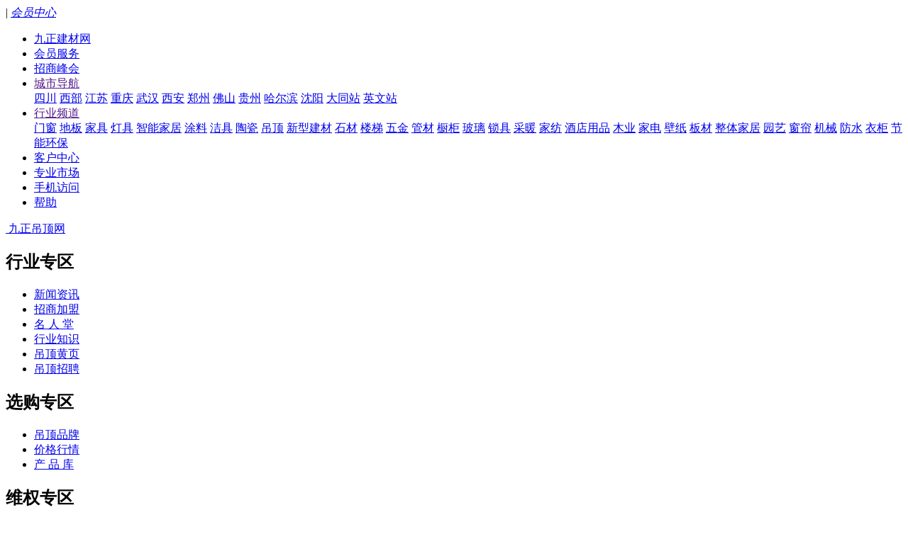

--- FILE ---
content_type: text/html; charset=gbk
request_url: http://diaoding.jc001.cn/goods/gc-00300100300802
body_size: 12117
content:
<!DOCTYPE html PUBLIC "-//W3C//DTD XHTML 1.0 Transitional//EN" "http://www.w3.org/TR/xhtml1/DTD/xhtml1-transitional.dtd">
<html xmlns="http://www.w3.org/1999/xhtml">
<head>
<title>条扣铝天花板价格_条扣铝天花板报价_条扣铝天花板产品库 - 九正吊顶网</title>
<link rel="stylesheet" href="//ui.jc001.cn/subsite/subsitegc/v3/common.css?v=2.38" type="text/css" />
<link rel="stylesheet" href="//ui.jc001.cn/subsite/list.css" type="text/css" />
<link rel="stylesheet" href="//ui.jc001.cn/subsite/subsitegc/v3/src/vendors/bootstrap-3.3.5/css/bootstrap.css" type="text/css" />
<link rel="stylesheet" href="//ui.jc001.cn/subsite/subsitegc/v3/src/css/comm.css?v=0.0.4" type="text/css" />
<link rel="stylesheet" href="//ui.jc001.cn/subsite/subsitegc/v3/src/css/pages-subsite/subsite-comm.css?v=0.0.4" type="text/css" />
<link rel="stylesheet" href="//ui.jc001.cn/subsite/subsitegc/v3/src/css/pages-subsite/index.css?v=0.0.7" type="text/css" />
<link rel="stylesheet" href="//ui.jc001.cn/subsite/subsitegc/v3/src/css/prive.css?v=0.0.9" type="text/css" />
<link rel="stylesheet" href="//ui.jc001.cn/subsite/subsitegc/v3/src/css/repair.css?v=0.0.9" type="text/css" />
<link rel="shortcut icon" href="//ui.jc001.cn/favicon.ico" type="image/x-icon">
<link rel="bookmark" href="//ui.jc001.cn/favicon.ico" type="image/x-icon">
<meta name="renderer" content="webkit" />
<script type="text/javascript" src="//ui.jc001.cn/subsite/subsitegc/v3/src/vendors/js/html5shiv.min.js"></script>
<script type="text/javascript" src="//ui.jc001.cn/subsite/subsitegc/v3/src/vendors/js/respond.min.js"></script>
<script type="text/javascript" src="//ui.jc001.cn/japi?v=2026-1-121"></script>
<script type="text/javascript">
jc001.load("jquery")jc001.load("bootstrap")
</script>

<style>
.goods_list{ width:700px; float:left; text-align:center; }
.goods_list li{ width: 160px; margin:10px 4px; height:140px; overflow:hidden; }
.goods_list li img { margin:0 auto 6px auto; }

.shop_list{ width:240px; float:right; }
#wimgs .imgs_comm li{ height:inherit; width:146px; padding:8px 0; }
#wimgs img{ width:120px; height:90px; }
</style>
</head>

<body>
<div id="header">
    <div class="header-top">
        <div class="container">
            <div class="header-top-left">
                <span id="loginInfo"></span>
                <script type="text/javascript">jc001.load("member")</script>
                <script type="text/javascript">
                    jc001.member.writeLoginInfo("loginInfo");
                </script>
                | <a href="http://www.jc001.cn/member.php" target="_blank" rel="nofollow"><em>会员中心</em></a>
            </div>
            <div class="header-top-right">
                <ul class="attention-ways">
                    <li><a href="//www.jc001.cn">九正建材网</a></li>
                    <li><a href="http://service.jc001.cn/" rel="nofollow" target="_blank">会员服务</a></li>
                    <li><a href="http://fh.jc001.cn" rel="nofollow">招商峰会</a></li>
                    <li class="pulldown"><a href="">城市导航
                        <i class="icon-caret-down"></i>
                        <i class="icon-caret-up"></i></a>
                        <div class="label-bar pulldown-labels pulldown-box">
                            <a href="http://sc.jc001.cn/" target="_blank" class="label-cell" rel="nofollow">四川</a>
                            <a href="http://www.xnjcw.com/" target="_blank" class="label-cell" rel="nofollow">西部</a>
                            <a href="http://js.jc001.cn/" target="_blank" class="label-cell" rel="nofollow">江苏</a>
                            <a href="http://cq.jc001.cn/" target="_blank" class="label-cell" rel="nofollow">重庆</a>
                            <a href="http://wh.jc001.cn" target="_blank" class="label-cell" rel="nofollow">武汉</a>
                            <a href="http://xa.jc001.cn/" target="_blank" class="label-cell" rel="nofollow">西安</a>
                            <a href="http://zz.jc001.cn/" target="_blank" class="label-cell" rel="nofollow">郑州</a>
                            <a href="http://fs.jc001.cn/" target="_blank" class="label-cell" rel="nofollow">佛山</a>
                            <a href="http://www.gzjcw.com/" target="_blank" class="label-cell" rel="nofollow">贵州</a>
                            <a href="http://heb.jc001.cn/" target="_blank" class="label-cell" rel="nofollow">哈尔滨</a>
                            <a href="http://sy.jc001.cn/" target="_blank" class="label-cell" rel="nofollow">沈阳</a>
                            <a href="http://dt.jc001.cn/" target="_blank" class="label-cell" rel="nofollow">大同站</a>
                            <a href="http://en.jc001.cn/" target="_blank" class="label-cell" rel="nofollow">英文站</a>

                        </div>
                    </li>
                    <li class="pulldown"><a href="">行业频道
                        <i class="icon-caret-down"></i>
                        <i class="icon-caret-up"></i></a>
                        <div class="label-bar pulldown-labels pulldown-box">
                            <a href="http://men.jc001.cn/" target="_blank" class="label-cell" title="门窗">门窗</a>
                            <a href="http://diban.jc001.cn/" target="_blank" class="label-cell" title="地板">地板</a>
                            <a href="http://jiaju.jc001.cn/" target="_blank" class="label-cell" title="家具">家具</a>
                            <a href="http://dengju.jc001.cn/" target="_blank" class="label-cell" title="灯具">灯具</a>
                            <a href="http://znjj.jc001.cn/" target="_blank" class="label-cell" title="智能家居">智能家居</a>
                            <a href="http://tuliao.jc001.cn/" target="_blank" class="label-cell" title="涂料">涂料</a>
                            <a href="http://jieju.jc001.cn/" target="_blank" class="label-cell" title="洁具">洁具</a>
                            <a href="http://taoci.jc001.cn/" target="_blank" class="label-cell" title="陶瓷" >陶瓷</a>
                            <a href="http://diaoding.jc001.cn/" target="_blank" class="label-cell" title="吊顶">吊顶</a>
                            <a href="http://xxjc.jc001.cn/" target="_blank" class="label-cell" title="新型建材">新型建材</a>
                            <a href="http://shicai.jc001.cn/" target="_blank" class="label-cell" title="石材">石材</a>
                            <a href="http://louti.jc001.cn/" target="_blank" class="label-cell" title="楼梯">楼梯</a>
                            <a href="http://wujin.jc001.cn" target="_blank" class="label-cell" title="五金">五金</a>
                            <a href="http://guancai.jc001.cn/" target="_blank" class="label-cell" title="管材">管材</a>
                            <a href="http://chugui.jc001.cn/" target="_blank" class="label-cell" title="橱柜">橱柜</a>
                            <a href="http://boli.jc001.cn" target="_blank" class="label-cell" title="玻璃">玻璃</a>
                            <a href="http://suoju.jc001.cn/" target="_blank" class="label-cell" title="锁具" >锁具</a>
                            <a href="http://cainuan.jc001.cn/" target="_blank" class="label-cell" title="采暖">采暖</a>
                            <a href="http://jiafang.jc001.cn/" target="_blank" class="label-cell" title="家纺">家纺</a>
                            <a href="http://jdyp.jc001.cn/" target="_blank" class="label-cell" title="酒店用品">酒店用品</a>
                            <a href="http://muye.jc001.cn" target="_blank" class="label-cell" title="木业">木业</a>
                            <a href="http://jiadian.jc001.cn" target="_blank" class="label-cell" title="家电">家电</a>
                            <a href="http://bizhi.jc001.cn/" target="_blank" class="label-cell" title="壁纸">壁纸</a>
                            <a href="http://bancai.jc001.cn/" target="_blank" class="label-cell" title="板材">板材</a>
                            <a href="http://ztjj.jc001.cn/" target="_blank" class="label-cell" title="整体家居">整体家居</a>
                            <a href="http://yuanyi.jc001.cn" target="_blank" class="label-cell" title="园艺">园艺</a>
                            <a href="http://cl.jc001.cn" target="_blank" class="label-cell" title="窗帘">窗帘</a>
                            <a href="http://jixie.jc001.cn" target="_blank" class="label-cell" title="机械">机械</a>
                            <a href="http://fangshui.jc001.cn/" target="_blank" class="label-cell" title="防水">防水</a>
                            <a href="http://yigui.jc001.cn/" target="_blank" class="label-cell" title="衣柜">衣柜</a>
                            <a href="http://jnhb.jc001.cn" target="_blank" class="label-cell" title="节能环保">节能环保</a>
                        </div>
                    </li>
                    <li><a href="http://service.jc001.cn/" rel="nofollow">客户中心</a></li>

                    <li><a href="http://service.jc001.cn/market/sc.html" target="_blank" rel="nofollow">专业市场</a></li>
                    <li><a href="http://help.jc001.cn/3g/index.html" class="app" target="_blank" rel="nofollow">手机访问</a></li>
                    <li><a href="http://help.jc001.cn/" target="_blank" rel="nofollow">帮助</a></li>
                </ul>
            </div>
        </div>
    </div>
    <div class="header-nav-wrap">
        <div class="container">
            <div class="wrap clearfix">
                <div class="header-logo">
                    <a class="img" href="/">
                        <img src="//ui.jc001.cn/subsite/subsitegc/v3/src/img/subsite-logo.png?v=1" alt=""/>
                        <span class="subsite">九正吊顶网</span>
                    </a>
                </div>
                <div class="header-nav clearfix">
                                        <div class="nav-box0">
                        <h2 class="nav-title">行业专区</h2>
                        <ul class="clearfix nav-items">
                                                        <li class="nav-item "><a rel="nofollow" href="http://diaoding.jc001.cn/news/" >新闻资讯</a></li>
                                                        <li class="nav-item "><a rel="nofollow" href="http://diaoding.jc001.cn/agent/" >招商加盟</a></li>
                                                        <li class="nav-item "><a rel="nofollow" href="http://diaoding.jc001.cn/boss/" >名 人 堂</a></li>
                                                        <li class="nav-item "><a  href="http://diaoding.jc001.cn/subnews/" >行业知识</a></li>
                                                        <li class="nav-item "><a  href="http://diaoding.jc001.cn/shop/" >吊顶黄页</a></li>
                                                        <li class="nav-item "><a rel="nofollow" href="http://diaoding.jc001.cn/job/" >吊顶招聘</a></li>
                                                    </ul>
                    </div>
                                        <div class="nav-box1">
                        <h2 class="nav-title">选购专区</h2>
                        <ul class="clearfix nav-items">
                                                        <li class="nav-item "><a rel="nofollow" href="http://diaoding.jc001.cn/brand/" >吊顶品牌</a></li>
                                                        <li class="nav-item "><a rel="nofollow" href="http://price.jc001.cn/news/gc-003001003/" target="_blank">价格行情</a></li>
                                                        <li class="nav-item on"><a  href="http://diaoding.jc001.cn/goods/" >产 品 库</a></li>
                                                    </ul>
                    </div>
                                        <div class="nav-box2">
                        <h2 class="nav-title">维权专区</h2>
                        <ul class="clearfix nav-items">
                                                        <li class="nav-item "><a rel="nofollow" href="http://diaoding.jc001.cn/sr/" >曝光台</a></li>
                                                        <li class="nav-item "><a rel="nofollow" href="http://diaoding.jc001.cn/sr/add" >我要投诉</a></li>
                                                    </ul>
                    </div>
                                    </div>
            </div>
        </div>
    </div>
</div>




<div class="container cl" style="width:960px">
    
</div>
<div class="container cl"><div class="location">
    <span class="note">您现在的位置：</span>
    <span class="loc"><a href="http://diaoding.jc001.cn/goods/">产品频道</a> > </span>
<span class="loc">条扣铝天花板推荐 > </span>

</div></div>

<div id="main" class="container cl">
    <div class="subMenuCon" style="height: 30px">
        <ul>
            
                        
                                    <li style="float: left;margin: 0 7px"  class="label-cell"><a href="http://diaoding.jc001.cn/goods/gc-00300100300801">格栅铝天花板</a></li>
                        <li style="float: left;margin: 0 7px"  class="label-cell"><a href="http://diaoding.jc001.cn/goods/gc-00300100300802">条扣铝天花板</a></li>
                        <li style="float: left;margin: 0 7px"  class="label-cell"><a href="http://diaoding.jc001.cn/goods/gc-00300100300803">彩绘铝扣板</a></li>
                        <li style="float: left;margin: 0 7px"  class="label-cell"><a href="http://diaoding.jc001.cn/goods/gc-00300100300804">拉丝铝扣板</a></li>
                        <li style="float: left;margin: 0 7px"  class="label-cell"><a href="http://diaoding.jc001.cn/goods/gc-00300100300805">转印铝扣板</a></li>
                    </ul>
    </div>
<div class="blk2 bd_gray">
    <div class="ttl">
        <h3>条扣铝天花板推荐</h3>
        <div class="bnt_join bnt"><a href="https://service.jc001.cn/vip/" target=" _blank" rel="nofollow">申请推荐</a></div>
    </div>
    <div class="cnt">
        <ul class="goods_items cl">
                    <li>
                <div class="head">
                    <strong><a href="http://goods.jc001.cn/detail/4443369.html" target="_blank">南京铝扣板安装注意事..</a></strong>
                    <div class="themain"><a href="http://shop.jc001.cn/1157928/" target="_blank">南京市雨花台区格远建材</a></div>
                    <div class="nums">该商家共发布 <span class="red"><a target="_blank" href="http://goods.jc001.cn/shopId-1157928/"  target="_blank">2</a></span> 件产品
                    </div>
                </div>
                    <div class="price" style="margin-top: 5px;">
                    价格：40.00元
                    </div>
                <div class="photo">
                    <a href="http://goods.jc001.cn/detail/4443369.html"  target=" _blank" rel="nofollow"><img src="http://img1.jc001.cn/img/928/1157928/1105/114dce0223cc57f_s.jpg" alt="南京铝扣板安装注意事项铝扣板哪里买铝扣板哪家好铝扣板施工工艺" width="140" onerror="mii()" onload='if(this.width > 140) this.width=140;'></a>
                </div>
            </li>
                    <li>
                <div class="head">
                    <strong><a href="http://goods.jc001.cn/detail/5535341.html" target="_blank">铝扣板厂大量生产供应..</a></strong>
                    <div class="themain"><a href="http://shop.jc001.cn/1814934/" target="_blank">廊坊屹晟建材有限公司</a></div>
                    <div class="nums">该商家共发布 <span class="red"><a target="_blank" href="http://goods.jc001.cn/shopId-1814934/"  target="_blank">1</a></span> 件产品
                    </div>
                </div>
                    <div class="price" style="margin-top: 5px;">
                    价格：20.00元
                    </div>
                <div class="photo">
                    <a href="http://goods.jc001.cn/detail/5535341.html"  target=" _blank" rel="nofollow"><img src="http://img5.jc001.cn/img/934/1814934/5cce39cb861ea_s.jpg" alt="铝扣板厂大量生产供应各种规格铝扣板、厂家直销铝天花扣板600" width="140" onerror="mii()" onload='if(this.width > 140) this.width=140;'></a>
                </div>
            </li>
                    <li>
                <div class="head">
                    <strong><a href="http://goods.jc001.cn/detail/5339849.html" target="_blank">岩棉复合铝扣板 穿孔..</a></strong>
                    <div class="themain"><a href="http://shop.jc001.cn/1840866/" target="_blank">廊坊巨拓建材有限公司</a></div>
                    <div class="nums">该商家共发布 <span class="red"><a target="_blank" href="http://goods.jc001.cn/shopId-1840866/"  target="_blank">2</a></span> 件产品
                    </div>
                </div>
                    <div class="price" style="margin-top: 5px;">
                    价格：42.00元
                    </div>
                <div class="photo">
                    <a href="http://goods.jc001.cn/detail/5339849.html"  target=" _blank" rel="nofollow"><img src="http://img5.jc001.cn/img/866/1840866/5e549a2e115a3_s.jpg" alt="岩棉复合铝扣板 穿孔吸音天花板 巨拓厂家直销" width="140" onerror="mii()" onload='if(this.width > 140) this.width=140;'></a>
                </div>
            </li>
                    <li>
                <div class="head">
                    <strong><a href="http://goods.jc001.cn/detail/5921344.html" target="_blank">欧陆天花时尚扣板铝集..</a></strong>
                    <div class="themain"><a href="http://shop.jc001.cn/1119561/" target="_blank">广州市欧陆建材有限公司</a></div>
                    <div class="nums">该商家共发布 <span class="red"><a target="_blank" href="http://goods.jc001.cn/shopId-1119561/"  target="_blank">6</a></span> 件产品
                    </div>
                </div>
                    <div class="price" style="margin-top: 5px;">
                    价格：面议
                    </div>
                <div class="photo">
                    <a href="http://goods.jc001.cn/detail/5921344.html"  target=" _blank" rel="nofollow"><img src="http://img5.jc001.cn/img/561/1119561/64448dbedf2f1_s.jpg" alt="欧陆天花时尚扣板铝集成吊顶-铝天花扣板" width="140" onerror="mii()" onload='if(this.width > 140) this.width=140;'></a>
                </div>
            </li>
                    <li>
                <div class="head">
                    <strong><a href="http://goods.jc001.cn/detail/3575165.html" target="_blank">广东铝条扣天花吊顶 ..</a></strong>
                    <div class="themain"><a href="http://shop.jc001.cn/1654773/" target="_blank">广东国景装饰材料有限公司</a></div>
                    <div class="nums">该商家共发布 <span class="red"><a target="_blank" href="http://goods.jc001.cn/shopId-1654773/"  target="_blank">1</a></span> 件产品
                    </div>
                </div>
                    <div class="price" style="margin-top: 5px;">
                    价格：28.00元
                    </div>
                <div class="photo">
                    <a href="http://goods.jc001.cn/detail/3575165.html"  target=" _blank" rel="nofollow"><img src="http://img3.jc001.cn/img/773/1654773/1804/185aceba1bf0b4c_s.jpg" alt="广东铝条扣天花吊顶 长条形铝扣板生产厂家" width="140" onerror="mii()" onload='if(this.width > 140) this.width=140;'></a>
                </div>
            </li>
                    <li>
                <div class="head">
                    <strong><a href="http://goods.jc001.cn/detail/5378929.html" target="_blank">深圳写字楼办公室定制..</a></strong>
                    <div class="themain"><a href="http://shop.jc001.cn/1843092/" target="_blank">佛山市粤艺佰装饰建材..</a></div>
                    <div class="nums">该商家共发布 <span class="red"><a target="_blank" href="http://goods.jc001.cn/shopId-1843092/"  target="_blank">1</a></span> 件产品
                    </div>
                </div>
                    <div class="price" style="margin-top: 5px;">
                    价格：32.00元
                    </div>
                <div class="photo">
                    <a href="http://goods.jc001.cn/detail/5378929.html"  target=" _blank" rel="nofollow"><img src="http://img5.jc001.cn/img/092/1843092/5e843d3a2bd82_s.jpg" alt="深圳写字楼办公室定制600X600铝扣板吊顶 对角孔铝扣板" width="140" onerror="mii()" onload='if(this.width > 140) this.width=140;'></a>
                </div>
            </li>
                    <li>
                <div class="head">
                    <strong><a href="http://goods.jc001.cn/detail/1903917.html" target="_blank">铝天花板</a></strong>
                    <div class="themain"><a href="http://shop.jc001.cn/758074/" target="_blank">湖南华天铝业有限公司</a></div>
                    <div class="nums">该商家共发布 <span class="red"><a target="_blank" href="http://goods.jc001.cn/shopId-758074/"  target="_blank">1</a></span> 件产品
                    </div>
                </div>
                    <div class="price" style="margin-top: 5px;">
                    价格：面议
                    </div>
                <div class="photo">
                    <a href="http://goods.jc001.cn/detail/1903917.html"  target=" _blank" rel="nofollow"><img src="http://img1.jc001.cn/img/074/758074/1258261502872_s.jpg" alt="铝天花板" width="140" onerror="mii()" onload='if(this.width > 140) this.width=140;'></a>
                </div>
            </li>
                    <li>
                <div class="head">
                    <strong><a href="http://goods.jc001.cn/detail/3336790.html" target="_blank">U型条扣，C型条扣</a></strong>
                    <div class="themain"><a href="http://shop.jc001.cn/1629321/" target="_blank">佛山骏威杰金属建材有..</a></div>
                    <div class="nums">该商家共发布 <span class="red"><a target="_blank" href="http://goods.jc001.cn/shopId-1629321/"  target="_blank">7</a></span> 件产品
                    </div>
                </div>
                    <div class="price" style="margin-top: 5px;">
                    价格：面议
                    </div>
                <div class="photo">
                    <a href="http://goods.jc001.cn/detail/3336790.html"  target=" _blank" rel="nofollow"><img src="http://img3.jc001.cn/img/321/1629321/1508/1555d6d27c95c61_s.jpg" alt="U型条扣，C型条扣" width="140" onerror="mii()" onload='if(this.width > 140) this.width=140;'></a>
                </div>
            </li>
                    <li>
                <div class="head">
                    <strong><a href="http://goods.jc001.cn/detail/5957427.html" target="_blank">新科金瑞品牌铝扣板吊..</a></strong>
                    <div class="themain"><a href="http://shop.jc001.cn/1870105/" target="_blank">广州市金瑞新型建材有..</a></div>
                    <div class="nums">该商家共发布 <span class="red"><a target="_blank" href="http://goods.jc001.cn/shopId-1870105/"  target="_blank">2</a></span> 件产品
                    </div>
                </div>
                    <div class="price" style="margin-top: 5px;">
                    价格：75.00元
                    </div>
                <div class="photo">
                    <a href="http://goods.jc001.cn/detail/5957427.html"  target=" _blank" rel="nofollow"><img src="http://img5.jc001.cn/img/105/1870105/672b18a2706d7_s.jpg" alt="新科金瑞品牌铝扣板吊顶 600*600工装铝扣板" width="140" onerror="mii()" onload='if(this.width > 140) this.width=140;'></a>
                </div>
            </li>
                    <li>
                <div class="head">
                    <strong><a href="http://goods.jc001.cn/detail/4189666.html" target="_blank">卓质铝板网装饰/机房..</a></strong>
                    <div class="themain"><a href="http://shop.jc001.cn/1561844/" target="_blank">河北卓质丝网制品有限公司</a></div>
                    <div class="nums">该商家共发布 <span class="red"><a target="_blank" href="http://goods.jc001.cn/shopId-1561844/"  target="_blank">1</a></span> 件产品
                    </div>
                </div>
                    <div class="price" style="margin-top: 5px;">
                    价格：20.00元
                    </div>
                <div class="photo">
                    <a href="http://goods.jc001.cn/detail/4189666.html"  target=" _blank" rel="nofollow"><img src="http://img3.jc001.cn/img/844/1561844/1608/1657c0e6f283d9c_s.jpg" alt="卓质铝板网装饰/机房铝板网吸音墙面造价低" width="140" onerror="mii()" onload='if(this.width > 140) this.width=140;'></a>
                </div>
            </li>
                    <li>
                <div class="head">
                    <strong><a href="http://goods.jc001.cn/detail/4723910.html" target="_blank">圣罗条形铝扣板，条形..</a></strong>
                    <div class="themain"><a href="http://shop.jc001.cn/1446477/" target="_blank">广东圣罗装饰材料有限公司</a></div>
                    <div class="nums">该商家共发布 <span class="red"><a target="_blank" href="http://goods.jc001.cn/shopId-1446477/"  target="_blank">1</a></span> 件产品
                    </div>
                </div>
                    <div class="price" style="margin-top: 5px;">
                    价格：面议
                    </div>
                <div class="photo">
                    <a href="http://goods.jc001.cn/detail/4723910.html"  target=" _blank" rel="nofollow"><img src="http://img3.jc001.cn/img/477/1446477/1705/17591966faa88b6_s.jpg" alt="圣罗条形铝扣板，条形铝天花，防风条扣" width="140" onerror="mii()" onload='if(this.width > 140) this.width=140;'></a>
                </div>
            </li>
                    <li>
                <div class="head">
                    <strong><a href="http://goods.jc001.cn/detail/4658799.html" target="_blank">价格便宜铝天花</a></strong>
                    <div class="themain"><a href="http://shop.jc001.cn/1599126/" target="_blank">广东雷特斯建材科技有..</a></div>
                    <div class="nums">该商家共发布 <span class="red"><a target="_blank" href="http://goods.jc001.cn/shopId-1599126/"  target="_blank">5</a></span> 件产品
                    </div>
                </div>
                    <div class="price" style="margin-top: 5px;">
                    价格：53.00元
                    </div>
                <div class="photo">
                    <a href="http://goods.jc001.cn/detail/4658799.html"  target=" _blank" rel="nofollow"><img src="http://img3.jc001.cn/img/126/1599126/1403/14532117e24067a_s.jpg" alt="价格便宜铝天花" width="140" onerror="mii()" onload='if(this.width > 140) this.width=140;'></a>
                </div>
            </li>
                    <li>
                <div class="head">
                    <strong><a href="http://goods.jc001.cn/detail/4715437.html" target="_blank">展览馆幕墙铝单板 展..</a></strong>
                    <div class="themain"><a href="http://shop.jc001.cn/1754366/" target="_blank">佛山市德璟装饰材料有..</a></div>
                    <div class="nums">该商家共发布 <span class="red"><a target="_blank" href="http://goods.jc001.cn/shopId-1754366/"  target="_blank">5</a></span> 件产品
                    </div>
                </div>
                    <div class="price" style="margin-top: 5px;">
                    价格：165.00元
                    </div>
                <div class="photo">
                    <a href="http://goods.jc001.cn/detail/4715437.html"  target=" _blank" rel="nofollow"><img src="http://img3.jc001.cn/img/366/1754366/1706/175944a7d2f2b7a_s.jpg" alt="展览馆幕墙铝单板 展览馆吊顶铝单板 厂家直销" width="140" onerror="mii()" onload='if(this.width > 140) this.width=140;'></a>
                </div>
            </li>
                    <li>
                <div class="head">
                    <strong><a href="http://goods.jc001.cn/detail/4805734.html" target="_blank">柏尔思铝条扣天花吊顶..</a></strong>
                    <div class="themain"><a href="http://shop.jc001.cn/1745642/" target="_blank">佛山市柏尔斯建材有限公司</a></div>
                    <div class="nums">该商家共发布 <span class="red"><a target="_blank" href="http://goods.jc001.cn/shopId-1745642/"  target="_blank">1</a></span> 件产品
                    </div>
                </div>
                    <div class="price" style="margin-top: 5px;">
                    价格：56.95元
                    </div>
                <div class="photo">
                    <a href="http://goods.jc001.cn/detail/4805734.html"  target=" _blank" rel="nofollow"><img src="http://img3.jc001.cn/img/642/1745642/1710/1759e46b34e13f6_s.jpg" alt="柏尔思铝条扣天花吊顶 加油站防风条扣吊顶" width="140" onerror="mii()" onload='if(this.width > 140) this.width=140;'></a>
                </div>
            </li>
                    <li>
                <div class="head">
                    <strong><a href="http://goods.jc001.cn/detail/3997884.html" target="_blank">沈阳联兴铝扣板+铝单..</a></strong>
                    <div class="themain"><a href="http://shop.jc001.cn/1619765/" target="_blank">汇源东亿鑫建材（辽宁..</a></div>
                    <div class="nums">该商家共发布 <span class="red"><a target="_blank" href="http://goods.jc001.cn/shopId-1619765/"  target="_blank">1</a></span> 件产品
                    </div>
                </div>
                    <div class="price" style="margin-top: 5px;">
                    价格：11.00元
                    </div>
                <div class="photo">
                    <a href="http://goods.jc001.cn/detail/3997884.html"  target=" _blank" rel="nofollow"><img src="http://img3.jc001.cn/img/765/1619765/1702/1758914f2b0ea4e_s.png" alt="沈阳联兴铝扣板+铝单板+沈阳铝方通专卖店-东亿鑫建材" width="140" onerror="mii()" onload='if(this.width > 140) this.width=140;'></a>
                </div>
            </li>
                    <li>
                <div class="head">
                    <strong><a href="http://goods.jc001.cn/detail/4086324.html" target="_blank">宁波铝扣板吊顶、宁波..</a></strong>
                    <div class="themain"><a href="http://shop.jc001.cn/1494830/" target="_blank">宁波甬诚新型墙体材料..</a></div>
                    <div class="nums">该商家共发布 <span class="red"><a target="_blank" href="http://goods.jc001.cn/shopId-1494830/"  target="_blank">1</a></span> 件产品
                    </div>
                </div>
                    <div class="price" style="margin-top: 5px;">
                    价格：面议
                    </div>
                <div class="photo">
                    <a href="http://goods.jc001.cn/detail/4086324.html"  target=" _blank" rel="nofollow"><img src="http://img3.jc001.cn/img/830/1494830/1406/1453900800e368e_s.jpg" alt="宁波铝扣板吊顶、宁波铝格栅吊顶" width="140" onerror="mii()" onload='if(this.width > 140) this.width=140;'></a>
                </div>
            </li>
                    <li>
                <div class="head">
                    <strong><a href="http://goods.jc001.cn/detail/4771491.html" target="_blank">佛山集成吊顶成型模具..</a></strong>
                    <div class="themain"><a href="http://shop.jc001.cn/1789847/" target="_blank">佛山市南海区乐生金属..</a></div>
                    <div class="nums">该商家共发布 <span class="red"><a target="_blank" href="http://goods.jc001.cn/shopId-1789847/"  target="_blank">1</a></span> 件产品
                    </div>
                </div>
                    <div class="price" style="margin-top: 5px;">
                    价格：8000.00元
                    </div>
                <div class="photo">
                    <a href="http://goods.jc001.cn/detail/4771491.html"  target=" _blank" rel="nofollow"><img src="http://img3.jc001.cn/img/847/1789847/1710/1759e9efa34422d_s.jpg" alt="佛山集成吊顶成型模具加工厂" width="140" onerror="mii()" onload='if(this.width > 140) this.width=140;'></a>
                </div>
            </li>
                    <li>
                <div class="head">
                    <strong><a href="http://goods.jc001.cn/detail/5396220.html" target="_blank">铝天花 铝扣板吊顶</a></strong>
                    <div class="themain"><a href="http://shop.jc001.cn/1843128/" target="_blank">陕西恩泽装饰材料有限公司</a></div>
                    <div class="nums">该商家共发布 <span class="red"><a target="_blank" href="http://goods.jc001.cn/shopId-1843128/"  target="_blank">1</a></span> 件产品
                    </div>
                </div>
                    <div class="price" style="margin-top: 5px;">
                    价格：20.00元
                    </div>
                <div class="photo">
                    <a href="http://goods.jc001.cn/detail/5396220.html"  target=" _blank" rel="nofollow"><img src="http://img5.jc001.cn/img/128/1843128/5e82ae93a4925_s.jpg" alt="铝天花 铝扣板吊顶" width="140" onerror="mii()" onload='if(this.width > 140) this.width=140;'></a>
                </div>
            </li>
                    <li>
                <div class="head">
                    <strong><a href="http://goods.jc001.cn/detail/2766726.html" target="_blank">穿孔网板、穿孔网板厂..</a></strong>
                    <div class="themain"><a href="http://shop.jc001.cn/1495871/" target="_blank">安平县广荣金属丝网厂</a></div>
                    <div class="nums">该商家共发布 <span class="red"><a target="_blank" href="http://goods.jc001.cn/shopId-1495871/"  target="_blank">2</a></span> 件产品
                    </div>
                </div>
                    <div class="price" style="margin-top: 5px;">
                    价格：75.00元
                    </div>
                <div class="photo">
                    <a href="http://goods.jc001.cn/detail/2766726.html"  target=" _blank" rel="nofollow"><img src="http://img1.jc001.cn/img/871/1495871/1207/12501493f0e4f84_s.jpg" alt="穿孔网板、穿孔网板厂家、穿孔网板规格、价格" width="140" onerror="mii()" onload='if(this.width > 140) this.width=140;'></a>
                </div>
            </li>
                    <li>
                <div class="head">
                    <strong><a href="http://goods.jc001.cn/detail/5772127.html" target="_blank">高铁站吊顶铝扣板 高..</a></strong>
                    <div class="themain"><a href="http://shop.jc001.cn/1844653/" target="_blank">佛山市粤艺佰装饰建材..</a></div>
                    <div class="nums">该商家共发布 <span class="red"><a target="_blank" href="http://goods.jc001.cn/shopId-1844653/"  target="_blank">2</a></span> 件产品
                    </div>
                </div>
                    <div class="price" style="margin-top: 5px;">
                    价格：15.50元
                    </div>
                <div class="photo">
                    <a href="http://goods.jc001.cn/detail/5772127.html"  target=" _blank" rel="nofollow"><img src="http://img5.jc001.cn/img/653/1844653/60e81543c08b2_s.jpg" alt="高铁站吊顶铝扣板 高铁站铝天花板 高铁车站铝格栅板天花" width="140" onerror="mii()" onload='if(this.width > 140) this.width=140;'></a>
                </div>
            </li>
                    <li>
                <div class="head">
                    <strong><a href="http://goods.jc001.cn/detail/5722419.html" target="_blank">氟碳铝单板 3.0聚..</a></strong>
                    <div class="themain"><a href="http://shop.jc001.cn/1854398/" target="_blank">广东广佰装饰建材有限公司</a></div>
                    <div class="nums">该商家共发布 <span class="red"><a target="_blank" href="http://goods.jc001.cn/shopId-1854398/"  target="_blank">5</a></span> 件产品
                    </div>
                </div>
                    <div class="price" style="margin-top: 5px;">
                    价格：25.60元
                    </div>
                <div class="photo">
                    <a href="http://goods.jc001.cn/detail/5722419.html"  target=" _blank" rel="nofollow"><img src="http://img5.jc001.cn/img/398/1854398/604d70ae4401f_s.png" alt="氟碳铝单板 3.0聚酯铝单板 2.5喷粉铝单板 办公室铝扣板" width="140" onerror="mii()" onload='if(this.width > 140) this.width=140;'></a>
                </div>
            </li>
                    <li>
                <div class="head">
                    <strong><a href="http://goods.jc001.cn/detail/5754908.html" target="_blank">朗腾长条型铝扣板 室..</a></strong>
                    <div class="themain"><a href="http://shop.jc001.cn/1856618/" target="_blank">佛山市朗腾富建材有限公司</a></div>
                    <div class="nums">该商家共发布 <span class="red"><a target="_blank" href="http://goods.jc001.cn/shopId-1856618/"  target="_blank">1</a></span> 件产品
                    </div>
                </div>
                    <div class="price" style="margin-top: 5px;">
                    价格：85.65元
                    </div>
                <div class="photo">
                    <a href="http://goods.jc001.cn/detail/5754908.html"  target=" _blank" rel="nofollow"><img src="http://img5.jc001.cn/img/618/1856618/60b735c10531d_s.jpg" alt="朗腾长条型铝扣板 室内铝扣板吊顶装饰产品" width="140" onerror="mii()" onload='if(this.width > 140) this.width=140;'></a>
                </div>
            </li>
                    <li>
                <div class="head">
                    <strong><a href="http://goods.jc001.cn/detail/4927357.html" target="_blank">批发S型条扣加油站防..</a></strong>
                    <div class="themain"><a href="http://shop.jc001.cn/1809233/" target="_blank">广州立广建材科技有限公司</a></div>
                    <div class="nums">该商家共发布 <span class="red"><a target="_blank" href="http://goods.jc001.cn/shopId-1809233/"  target="_blank">6</a></span> 件产品
                    </div>
                </div>
                    <div class="price" style="margin-top: 5px;">
                    价格：12.00元
                    </div>
                <div class="photo">
                    <a href="http://goods.jc001.cn/detail/4927357.html"  target=" _blank" rel="nofollow"><img src="http://img5.jc001.cn/img/233/1809233/5bdbb9f438dd3_s.jpg" alt="批发S型条扣加油站防风吊顶 铝天花集成铝条扣" width="140" onerror="mii()" onload='if(this.width > 140) this.width=140;'></a>
                </div>
            </li>
                    <li>
                <div class="head">
                    <strong><a href="http://goods.jc001.cn/detail/4427585.html" target="_blank">湖南省加油站罩棚吊顶..</a></strong>
                    <div class="themain"><a href="http://shop.jc001.cn/1679108/" target="_blank">广东欧佰铝扣板</a></div>
                    <div class="nums">该商家共发布 <span class="red"><a target="_blank" href="http://goods.jc001.cn/shopId-1679108/"  target="_blank">5</a></span> 件产品
                    </div>
                </div>
                    <div class="price" style="margin-top: 5px;">
                    价格：75.00元
                    </div>
                <div class="photo">
                    <a href="http://goods.jc001.cn/detail/4427585.html"  target=" _blank" rel="nofollow"><img src="http://img3.jc001.cn/img/108/1679108/1604/1657025ed543ce6_s.jpg" alt="湖南省加油站罩棚吊顶**高边防风铝条扣板" width="140" onerror="mii()" onload='if(this.width > 140) this.width=140;'></a>
                </div>
            </li>
                    <li>
                <div class="head">
                    <strong><a href="http://goods.jc001.cn/detail/5718788.html" target="_blank">氟碳铝单板</a></strong>
                    <div class="themain"><a href="http://shop.jc001.cn/1726183/" target="_blank">佛山南海中霸装饰材料..</a></div>
                    <div class="nums">该商家共发布 <span class="red"><a target="_blank" href="http://goods.jc001.cn/shopId-1726183/"  target="_blank">1</a></span> 件产品
                    </div>
                </div>
                    <div class="price" style="margin-top: 5px;">
                    价格：99.00元
                    </div>
                <div class="photo">
                    <a href="http://goods.jc001.cn/detail/5718788.html"  target=" _blank" rel="nofollow"><img src="http://img3.jc001.cn/img/183/1726183/1601/16568788d38d7d5_s.png" alt="氟碳铝单板" width="140" onerror="mii()" onload='if(this.width > 140) this.width=140;'></a>
                </div>
            </li>
                    <li>
                <div class="head">
                    <strong><a href="http://goods.jc001.cn/detail/5711800.html" target="_blank">欧佰铝天花用于厨房卫..</a></strong>
                    <div class="themain"><a href="http://shop.jc001.cn/1853985/" target="_blank">广州市广京装饰材料有..</a></div>
                    <div class="nums">该商家共发布 <span class="red"><a target="_blank" href="http://goods.jc001.cn/shopId-1853985/"  target="_blank">1</a></span> 件产品
                    </div>
                </div>
                    <div class="price" style="margin-top: 5px;">
                    价格：128.00元
                    </div>
                <div class="photo">
                    <a href="http://goods.jc001.cn/detail/5711800.html"  target=" _blank" rel="nofollow"><img src="http://img5.jc001.cn/img/985/1853985/604f04ba1e6f4_s.jpg" alt="欧佰铝天花用于厨房卫生间、厂房、走廊、加油站天花吊顶" width="140" onerror="mii()" onload='if(this.width > 140) this.width=140;'></a>
                </div>
            </li>
                    <li>
                <div class="head">
                    <strong><a href="http://goods.jc001.cn/detail/5687941.html" target="_blank">诗派佳金属天花板</a></strong>
                    <div class="themain"><a href="http://shop.jc001.cn/1539976/" target="_blank">济南泰衡机房设备有限公司</a></div>
                    <div class="nums">该商家共发布 <span class="red"><a target="_blank" href="http://goods.jc001.cn/shopId-1539976/"  target="_blank">1</a></span> 件产品
                    </div>
                </div>
                    <div class="price" style="margin-top: 5px;">
                    价格：118.00元
                    </div>
                <div class="photo">
                    <a href="http://goods.jc001.cn/detail/5687941.html"  target=" _blank" rel="nofollow"><img src="http://img3.jc001.cn/img/976/1539976/1404/145354942037857_s.jpg" alt="诗派佳金属天花板" width="140" onerror="mii()" onload='if(this.width > 140) this.width=140;'></a>
                </div>
            </li>
                    <li>
                <div class="head">
                    <strong><a href="http://goods.jc001.cn/detail/5664937.html" target="_blank">PUFEIER品牌机..</a></strong>
                    <div class="themain"><a href="http://shop.jc001.cn/1852260/" target="_blank">浦飞尔吊顶材料经营（..</a></div>
                    <div class="nums">该商家共发布 <span class="red"><a target="_blank" href="http://goods.jc001.cn/shopId-1852260/"  target="_blank">1</a></span> 件产品
                    </div>
                </div>
                    <div class="price" style="margin-top: 5px;">
                    价格：88.00元
                    </div>
                <div class="photo">
                    <a href="http://goods.jc001.cn/detail/5664937.html"  target=" _blank" rel="nofollow"><img src="http://img5.jc001.cn/img/260/1852260/5fc6299279d70_s.jpg" alt="PUFEIER品牌机房**微孔铝天花吊顶" width="140" onerror="mii()" onload='if(this.width > 140) this.width=140;'></a>
                </div>
            </li>
                    <li>
                <div class="head">
                    <strong><a href="http://goods.jc001.cn/detail/5664397.html" target="_blank">C84圆角扣板，75..</a></strong>
                    <div class="themain"><a href="http://shop.jc001.cn/1852188/" target="_blank">深圳市中宽铝业有限公司</a></div>
                    <div class="nums">该商家共发布 <span class="red"><a target="_blank" href="http://goods.jc001.cn/shopId-1852188/"  target="_blank">1</a></span> 件产品
                    </div>
                </div>
                    <div class="price" style="margin-top: 5px;">
                    价格：2.00元
                    </div>
                <div class="photo">
                    <a href="http://goods.jc001.cn/detail/5664397.html"  target=" _blank" rel="nofollow"><img src="http://img5.jc001.cn/img/188/1852188/5fc59a9a9b116_s.jpg" alt="C84圆角扣板，75直角扣板，45F型扣板，500大方板" width="140" onerror="mii()" onload='if(this.width > 140) this.width=140;'></a>
                </div>
            </li>
                    <li>
                <div class="head">
                    <strong><a href="http://goods.jc001.cn/detail/5078090.html" target="_blank">佳杰龙铝条扣，C型条..</a></strong>
                    <div class="themain"><a href="http://shop.jc001.cn/1821665/" target="_blank">佛山市彩银建材有限公司</a></div>
                    <div class="nums">该商家共发布 <span class="red"><a target="_blank" href="http://goods.jc001.cn/shopId-1821665/"  target="_blank">12</a></span> 件产品
                    </div>
                </div>
                    <div class="price" style="margin-top: 5px;">
                    价格：35.00元
                    </div>
                <div class="photo">
                    <a href="http://goods.jc001.cn/detail/5078090.html"  target=" _blank" rel="nofollow"><img src="http://img5.jc001.cn/img/665/1821665/5cc2b3541719d_s.jpg" alt="佳杰龙铝条扣，C型条扣，c扣龙骨，佛山直供，全国发货" width="140" onerror="mii()" onload='if(this.width > 140) this.width=140;'></a>
                </div>
            </li>
                    <li>
                <div class="head">
                    <strong><a href="http://goods.jc001.cn/detail/5597876.html" target="_blank">湖南岳阳办公室铝扣板..</a></strong>
                    <div class="themain"><a href="http://shop.jc001.cn/1849659/" target="_blank">佛山市冠城建材装饰工..</a></div>
                    <div class="nums">该商家共发布 <span class="red"><a target="_blank" href="http://goods.jc001.cn/shopId-1849659/"  target="_blank">1</a></span> 件产品
                    </div>
                </div>
                    <div class="price" style="margin-top: 5px;">
                    价格：48.00元
                    </div>
                <div class="photo">
                    <a href="http://goods.jc001.cn/detail/5597876.html"  target=" _blank" rel="nofollow"><img src="http://img5.jc001.cn/img/659/1849659/5f5896b4578cc_s.jpg" alt="湖南岳阳办公室铝扣板 欢迎来电咨询" width="140" onerror="mii()" onload='if(this.width > 140) this.width=140;'></a>
                </div>
            </li>
                    <li>
                <div class="head">
                    <strong><a href="http://goods.jc001.cn/detail/5405156.html" target="_blank">现货铝材条扣制铝条扣</a></strong>
                    <div class="themain"><a href="http://shop.jc001.cn/1843174/" target="_blank">广州市乐高建材有限公司</a></div>
                    <div class="nums">该商家共发布 <span class="red"><a target="_blank" href="http://goods.jc001.cn/shopId-1843174/"  target="_blank">2</a></span> 件产品
                    </div>
                </div>
                    <div class="price" style="margin-top: 5px;">
                    价格：5.00元
                    </div>
                <div class="photo">
                    <a href="http://goods.jc001.cn/detail/5405156.html"  target=" _blank" rel="nofollow"><img src="http://img5.jc001.cn/img/174/1843174/5ea00f8c7f320_s.jpg" alt="现货铝材条扣制铝条扣" width="140" onerror="mii()" onload='if(this.width > 140) this.width=140;'></a>
                </div>
            </li>
                    <li>
                <div class="head">
                    <strong><a href="http://goods.jc001.cn/detail/2989750.html" target="_blank">陕西铝扣板吊顶，铝扣..</a></strong>
                    <div class="themain"><a href="http://shop.jc001.cn/1498964/" target="_blank">西安天元铝天花吊顶材..</a></div>
                    <div class="nums">该商家共发布 <span class="red"><a target="_blank" href="http://goods.jc001.cn/shopId-1498964/"  target="_blank">1</a></span> 件产品
                    </div>
                </div>
                    <div class="price" style="margin-top: 5px;">
                    价格：36.00元
                    </div>
                <div class="photo">
                    <a href="http://goods.jc001.cn/detail/2989750.html"  target=" _blank" rel="nofollow"><img src="http://img2.jc001.cn/img/964/1498964/1304/135164ca4ac21db_s.jpg" alt="陕西铝扣板吊顶，铝扣板吊顶" width="140" onerror="mii()" onload='if(this.width > 140) this.width=140;'></a>
                </div>
            </li>
                    <li>
                <div class="head">
                    <strong><a href="http://goods.jc001.cn/detail/2675737.html" target="_blank">深圳条扣铝天花来图定做</a></strong>
                    <div class="themain"><a href="http://shop.jc001.cn/1479169/" target="_blank">深圳市纳米特金属建材..</a></div>
                    <div class="nums">该商家共发布 <span class="red"><a target="_blank" href="http://goods.jc001.cn/shopId-1479169/"  target="_blank">1</a></span> 件产品
                    </div>
                </div>
                    <div class="price" style="margin-top: 5px;">
                    价格：210.00元
                    </div>
                <div class="photo">
                    <a href="http://goods.jc001.cn/detail/2675737.html"  target=" _blank" rel="nofollow"><img src="http://img2.jc001.cn/img/169/1479169/1203/124f557aaad74ed_s.jpg" alt="深圳条扣铝天花来图定做" width="140" onerror="mii()" onload='if(this.width > 140) this.width=140;'></a>
                </div>
            </li>
                    <li>
                <div class="head">
                    <strong><a href="http://goods.jc001.cn/detail/5470321.html" target="_blank">条扣铝天花**佩劳斯顿</a></strong>
                    <div class="themain"><a href="http://shop.jc001.cn/1844670/" target="_blank">佩劳斯顿（广东）建材..</a></div>
                    <div class="nums">该商家共发布 <span class="red"><a target="_blank" href="http://goods.jc001.cn/shopId-1844670/"  target="_blank">1</a></span> 件产品
                    </div>
                </div>
                    <div class="price" style="margin-top: 5px;">
                    价格：面议
                    </div>
                <div class="photo">
                    <a href="http://goods.jc001.cn/detail/5470321.html"  target=" _blank" rel="nofollow"><img src="http://img5.jc001.cn/img/670/1844670/5eaa7f1eb85c1_s.jpg" alt="条扣铝天花**佩劳斯顿" width="140" onerror="mii()" onload='if(this.width > 140) this.width=140;'></a>
                </div>
            </li>
                    <li>
                <div class="head">
                    <strong><a href="http://goods.jc001.cn/detail/5012470.html" target="_blank">地宫吊顶VC装饰板材..</a></strong>
                    <div class="themain"><a href="http://shop.jc001.cn/1818848/" target="_blank">厦门此古建筑装饰有限公司</a></div>
                    <div class="nums">该商家共发布 <span class="red"><a target="_blank" href="http://goods.jc001.cn/shopId-1818848/"  target="_blank">2</a></span> 件产品
                    </div>
                </div>
                    <div class="price" style="margin-top: 5px;">
                    价格：18.90元
                    </div>
                <div class="photo">
                    <a href="http://goods.jc001.cn/detail/5012470.html"  target=" _blank" rel="nofollow"><img src="http://img5.jc001.cn/img/848/1818848/5c7cb710573fc_s.jpg" alt="地宫吊顶VC装饰板材寺庙铝扣板装修佛堂彩绘贴金仿古吊顶材料" width="140" onerror="mii()" onload='if(this.width > 140) this.width=140;'></a>
                </div>
            </li>
                    <li>
                <div class="head">
                    <strong><a href="http://goods.jc001.cn/detail/2967640.html" target="_blank">供应规格齐全上海天虹..</a></strong>
                    <div class="themain"><a href="http://shop.jc001.cn/1537152/" target="_blank">上海中顺建筑装饰材料..</a></div>
                    <div class="nums">该商家共发布 <span class="red"><a target="_blank" href="http://goods.jc001.cn/shopId-1537152/"  target="_blank">1</a></span> 件产品
                    </div>
                </div>
                    <div class="price" style="margin-top: 5px;">
                    价格：52.00元
                    </div>
                <div class="photo">
                    <a href="http://goods.jc001.cn/detail/2967640.html"  target=" _blank" rel="nofollow"><img src="http://img2.jc001.cn/img/152/1537152/1304/13515b918c4a783_s.jpg" alt="供应规格齐全上海天虹品牌铝扣板天花吊顶" width="140" onerror="mii()" onload='if(this.width > 140) this.width=140;'></a>
                </div>
            </li>
                    <li>
                <div class="head">
                    <strong><a href="http://goods.jc001.cn/detail/4373007.html" target="_blank">异型铝天花板吊顶佛山..</a></strong>
                    <div class="themain"><a href="http://shop.jc001.cn/1724510/" target="_blank">佛山市幕墙铝单板铝天..</a></div>
                    <div class="nums">该商家共发布 <span class="red"><a target="_blank" href="http://goods.jc001.cn/shopId-1724510/"  target="_blank">1</a></span> 件产品
                    </div>
                </div>
                    <div class="price" style="margin-top: 5px;">
                    价格：47.00元
                    </div>
                <div class="photo">
                    <a href="http://goods.jc001.cn/detail/4373007.html"  target=" _blank" rel="nofollow"><img src="http://img3.jc001.cn/img/510/1724510/1601/16568cd8ebd1e75_s.jpg" alt="异型铝天花板吊顶佛山铝天花" width="140" onerror="mii()" onload='if(this.width > 140) this.width=140;'></a>
                </div>
            </li>
                    <li>
                <div class="head">
                    <strong><a href="http://goods.jc001.cn/detail/4526207.html" target="_blank">广东佛山木纹铝条扣生产</a></strong>
                    <div class="themain"><a href="http://shop.jc001.cn/1637699/" target="_blank">广东欧品铝业装饰材料..</a></div>
                    <div class="nums">该商家共发布 <span class="red"><a target="_blank" href="http://goods.jc001.cn/shopId-1637699/"  target="_blank">7</a></span> 件产品
                    </div>
                </div>
                    <div class="price" style="margin-top: 5px;">
                    价格：35.00元
                    </div>
                <div class="photo">
                    <a href="http://goods.jc001.cn/detail/4526207.html"  target=" _blank" rel="nofollow"><img src="http://img3.jc001.cn/img/699/1637699/1607/1657872c8080869_s.jpg" alt="广东佛山木纹铝条扣生产" width="140" onerror="mii()" onload='if(this.width > 140) this.width=140;'></a>
                </div>
            </li>
                    <li>
                <div class="head">
                    <strong><a href="http://goods.jc001.cn/detail/4858602.html" target="_blank">林德纳铝天花吊顶 铝..</a></strong>
                    <div class="themain"><a href="http://shop.jc001.cn/1802670/" target="_blank">林德纳（北京）机房设..</a></div>
                    <div class="nums">该商家共发布 <span class="red"><a target="_blank" href="http://goods.jc001.cn/shopId-1802670/"  target="_blank">1</a></span> 件产品
                    </div>
                </div>
                    <div class="price" style="margin-top: 5px;">
                    价格：面议
                    </div>
                <div class="photo">
                    <a href="http://goods.jc001.cn/detail/4858602.html"  target=" _blank" rel="nofollow"><img src="http://img5.jc001.cn/img/670/1802670/5c9c6f2a12ec0_s.jpg" alt="林德纳铝天花吊顶 铝扣板 铝单板 冲孔铝板 异形铝合金天花" width="140" onerror="mii()" onload='if(this.width > 140) this.width=140;'></a>
                </div>
            </li>
                    <li>
                <div class="head">
                    <strong><a href="http://goods.jc001.cn/detail/4857137.html" target="_blank">白色无缝C型铝条扣天花</a></strong>
                    <div class="themain"><a href="http://shop.jc001.cn/1705786/" target="_blank">广州市玉祥装饰材料有..</a></div>
                    <div class="nums">该商家共发布 <span class="red"><a target="_blank" href="http://goods.jc001.cn/shopId-1705786/"  target="_blank">1</a></span> 件产品
                    </div>
                </div>
                    <div class="price" style="margin-top: 5px;">
                    价格：86.00元
                    </div>
                <div class="photo">
                    <a href="http://goods.jc001.cn/detail/4857137.html"  target=" _blank" rel="nofollow"><img src="http://img5.jc001.cn/img/786/1705786/5b0a120f56dbe_s.jpg" alt="白色无缝C型铝条扣天花" width="140" onerror="mii()" onload='if(this.width > 140) this.width=140;'></a>
                </div>
            </li>
                    <li>
                <div class="head">
                    <strong><a href="http://goods.jc001.cn/detail/5158394.html" target="_blank">C型条扣板 条扣板吊..</a></strong>
                    <div class="themain"><a href="http://shop.jc001.cn/1828701/" target="_blank">广东欧品铝业装饰材料..</a></div>
                    <div class="nums">该商家共发布 <span class="red"><a target="_blank" href="http://goods.jc001.cn/shopId-1828701/"  target="_blank">2</a></span> 件产品
                    </div>
                </div>
                    <div class="price" style="margin-top: 5px;">
                    价格：4.00元
                    </div>
                <div class="photo">
                    <a href="http://goods.jc001.cn/detail/5158394.html"  target=" _blank" rel="nofollow"><img src="http://img5.jc001.cn/img/701/1828701/5d254947cd710_s.jpg" alt="C型条扣板 条扣板吊顶直销批发" width="140" onerror="mii()" onload='if(this.width > 140) this.width=140;'></a>
                </div>
            </li>
                    <li>
                <div class="head">
                    <strong><a href="http://goods.jc001.cn/detail/4408712.html" target="_blank">供应兴龙天花-C型条..</a></strong>
                    <div class="themain"><a href="http://shop.jc001.cn/1740925/" target="_blank">佛山市众兴龙建材有限公司</a></div>
                    <div class="nums">该商家共发布 <span class="red"><a target="_blank" href="http://goods.jc001.cn/shopId-1740925/"  target="_blank">3</a></span> 件产品
                    </div>
                </div>
                    <div class="price" style="margin-top: 5px;">
                    价格：41.00元
                    </div>
                <div class="photo">
                    <a href="http://goods.jc001.cn/detail/4408712.html"  target=" _blank" rel="nofollow"><img src="http://img3.jc001.cn/img/925/1740925/1603/1656e8fe3e3345a_s.jpg" alt="供应兴龙天花-C型条扣天花" width="140" onerror="mii()" onload='if(this.width > 140) this.width=140;'></a>
                </div>
            </li>
                    <li>
                <div class="head">
                    <strong><a href="http://goods.jc001.cn/detail/5156864.html" target="_blank">郑州铝板天花 工程铝..</a></strong>
                    <div class="themain"><a href="http://shop.jc001.cn/1806010/" target="_blank">河南万发环保建材有限公司</a></div>
                    <div class="nums">该商家共发布 <span class="red"><a target="_blank" href="http://goods.jc001.cn/shopId-1806010/"  target="_blank">1</a></span> 件产品
                    </div>
                </div>
                    <div class="price" style="margin-top: 5px;">
                    价格：面议
                    </div>
                <div class="photo">
                    <a href="http://goods.jc001.cn/detail/5156864.html"  target=" _blank" rel="nofollow"><img src="http://img5.jc001.cn/img/010/1806010/5d243683edda3_s.jpg" alt="郑州铝板天花 工程铝天花 平板对角冲孔各规花型现货批发" width="140" onerror="mii()" onload='if(this.width > 140) this.width=140;'></a>
                </div>
            </li>
                    <li>
                <div class="head">
                    <strong><a href="http://goods.jc001.cn/detail/4437303.html" target="_blank">对角冲孔铝扣板 防水..</a></strong>
                    <div class="themain"><a href="http://shop.jc001.cn/1743791/" target="_blank">广州谱高建材有限公司</a></div>
                    <div class="nums">该商家共发布 <span class="red"><a target="_blank" href="http://goods.jc001.cn/shopId-1743791/"  target="_blank">9</a></span> 件产品
                    </div>
                </div>
                    <div class="price" style="margin-top: 5px;">
                    价格：43.00元
                    </div>
                <div class="photo">
                    <a href="http://goods.jc001.cn/detail/4437303.html"  target=" _blank" rel="nofollow"><img src="http://img3.jc001.cn/img/791/1743791/1604/16570da57039ec0_s.jpg" alt="对角冲孔铝扣板 防水性强铝扣板" width="140" onerror="mii()" onload='if(this.width > 140) this.width=140;'></a>
                </div>
            </li>
                    <li>
                <div class="head">
                    <strong><a href="http://goods.jc001.cn/detail/5107955.html" target="_blank">C100C150C2..</a></strong>
                    <div class="themain"><a href="http://shop.jc001.cn/1808971/" target="_blank">佛山市南海宇诚装饰材..</a></div>
                    <div class="nums">该商家共发布 <span class="red"><a target="_blank" href="http://goods.jc001.cn/shopId-1808971/"  target="_blank">2</a></span> 件产品
                    </div>
                </div>
                    <div class="price" style="margin-top: 5px;">
                    价格：35.00元
                    </div>
                <div class="photo">
                    <a href="http://goods.jc001.cn/detail/5107955.html"  target=" _blank" rel="nofollow"><img src="http://img5.jc001.cn/img/971/1808971/5c95d3d2a25e8_s.jpg" alt="C100C150C200铝条扣长条天棚铝板C型6米长条铝扣板" width="140" onerror="mii()" onload='if(this.width > 140) this.width=140;'></a>
                </div>
            </li>
                    <li>
                <div class="head">
                    <strong><a href="http://goods.jc001.cn/detail/3325843.html" target="_blank">铝格栅天花 金属三角..</a></strong>
                    <div class="themain"><a href="http://shop.jc001.cn/1624140/" target="_blank">广东国景装饰材料有限公司</a></div>
                    <div class="nums">该商家共发布 <span class="red"><a target="_blank" href="http://goods.jc001.cn/shopId-1624140/"  target="_blank">3</a></span> 件产品
                    </div>
                </div>
                    <div class="price" style="margin-top: 5px;">
                    价格：180.00元
                    </div>
                <div class="photo">
                    <a href="http://goods.jc001.cn/detail/3325843.html"  target=" _blank" rel="nofollow"><img src="http://img3.jc001.cn/img/140/1624140/1403/1453210ef7be3f0_s.jpg" alt="铝格栅天花 金属三角形铝格栅吊顶" width="140" onerror="mii()" onload='if(this.width > 140) this.width=140;'></a>
                </div>
            </li>
                    <li>
                <div class="head">
                    <strong><a href="http://goods.jc001.cn/detail/4025092.html" target="_blank">铝型材天窗格栅北京铝..</a></strong>
                    <div class="themain"><a href="http://shop.jc001.cn/1577178/" target="_blank">北京金诚盛业科技发展..</a></div>
                    <div class="nums">该商家共发布 <span class="red"><a target="_blank" href="http://goods.jc001.cn/shopId-1577178/"  target="_blank">1</a></span> 件产品
                    </div>
                </div>
                    <div class="price" style="margin-top: 5px;">
                    价格：22900.00元
                    </div>
                <div class="photo">
                    <a href="http://goods.jc001.cn/detail/4025092.html"  target=" _blank" rel="nofollow"><img src="http://img2.jc001.cn/img/178/1577178/1307/1351e63fb5cb757_s.jpg" alt="铝型材天窗格栅北京铝铝型材装饰吊顶" width="140" onerror="mii()" onload='if(this.width > 140) this.width=140;'></a>
                </div>
            </li>
                    <li>
                <div class="head">
                    <strong><a href="http://goods.jc001.cn/detail/4276965.html" target="_blank">谱高品牌铝方通铝扣板..</a></strong>
                    <div class="themain"><a href="http://shop.jc001.cn/1717424/" target="_blank">广州谱高铝板建材有限公司</a></div>
                    <div class="nums">该商家共发布 <span class="red"><a target="_blank" href="http://goods.jc001.cn/shopId-1717424/"  target="_blank">1</a></span> 件产品
                    </div>
                </div>
                    <div class="price" style="margin-top: 5px;">
                    价格：22.50元
                    </div>
                <div class="photo">
                    <a href="http://goods.jc001.cn/detail/4276965.html"  target=" _blank" rel="nofollow"><img src="http://img3.jc001.cn/img/424/1717424/1508/1555ceeb7900a16_s.jpg" alt="谱高品牌铝方通铝扣板吊顶天花" width="140" onerror="mii()" onload='if(this.width > 140) this.width=140;'></a>
                </div>
            </li>
                    <li>
                <div class="head">
                    <strong><a href="http://goods.jc001.cn/detail/5058180.html" target="_blank">中山欧陆R型圆边条扣天花</a></strong>
                    <div class="themain"><a href="http://shop.jc001.cn/1822438/" target="_blank">中山欧陆美居建材有限公司</a></div>
                    <div class="nums">该商家共发布 <span class="red"><a target="_blank" href="http://goods.jc001.cn/shopId-1822438/"  target="_blank">2</a></span> 件产品
                    </div>
                </div>
                    <div class="price" style="margin-top: 5px;">
                    价格：14.00元
                    </div>
                <div class="photo">
                    <a href="http://goods.jc001.cn/detail/5058180.html"  target=" _blank" rel="nofollow"><img src="http://img5.jc001.cn/img/438/1822438/5cac0b6ed8df3_s.jpg" alt="中山欧陆R型圆边条扣天花" width="140" onerror="mii()" onload='if(this.width > 140) this.width=140;'></a>
                </div>
            </li>
                    <li>
                <div class="head">
                    <strong><a href="http://goods.jc001.cn/detail/3226975.html" target="_blank">豪亚铝天花吊顶规格 ..</a></strong>
                    <div class="themain"><a href="http://shop.jc001.cn/1605834/" target="_blank">兴旺装饰材料总厂</a></div>
                    <div class="nums">该商家共发布 <span class="red"><a target="_blank" href="http://goods.jc001.cn/shopId-1605834/"  target="_blank">2</a></span> 件产品
                    </div>
                </div>
                    <div class="price" style="margin-top: 5px;">
                    价格：33.00元
                    </div>
                <div class="photo">
                    <a href="http://goods.jc001.cn/detail/3226975.html"  target=" _blank" rel="nofollow"><img src="http://img3.jc001.cn/img/834/1605834/1402/14530ab5e349454_s.jpg" alt="豪亚铝天花吊顶规格 型号 齐全" width="140" onerror="mii()" onload='if(this.width > 140) this.width=140;'></a>
                </div>
            </li>
                    <li>
                <div class="head">
                    <strong><a href="http://goods.jc001.cn/detail/4708890.html" target="_blank">供应铝方通 铝格栅 ..</a></strong>
                    <div class="themain"><a href="http://shop.jc001.cn/1780754/" target="_blank">大城县邢庄子海生装饰..</a></div>
                    <div class="nums">该商家共发布 <span class="red"><a target="_blank" href="http://goods.jc001.cn/shopId-1780754/"  target="_blank">1</a></span> 件产品
                    </div>
                </div>
                    <div class="price" style="margin-top: 5px;">
                    价格：2.50元
                    </div>
                <div class="photo">
                    <a href="http://goods.jc001.cn/detail/4708890.html"  target=" _blank" rel="nofollow"><img src="http://img5.jc001.cn/img/754/1780754/5b3dd0d33a27f_s.jpg" alt="供应铝方通 铝格栅 铝挂片 海生装饰材料" width="140" onerror="mii()" onload='if(this.width > 140) this.width=140;'></a>
                </div>
            </li>
                    <li>
                <div class="head">
                    <strong><a href="http://goods.jc001.cn/detail/3331686.html" target="_blank">铝扣板吊顶生产厂家</a></strong>
                    <div class="themain"><a href="http://shop.jc001.cn/1612921/" target="_blank">临沂市大兴东装饰材料..</a></div>
                    <div class="nums">该商家共发布 <span class="red"><a target="_blank" href="http://goods.jc001.cn/shopId-1612921/"  target="_blank">1</a></span> 件产品
                    </div>
                </div>
                    <div class="price" style="margin-top: 5px;">
                    价格：6.00元
                    </div>
                <div class="photo">
                    <a href="http://goods.jc001.cn/detail/3331686.html"  target=" _blank" rel="nofollow"><img src="http://img3.jc001.cn/img/921/1612921/1607/16579bfb2c0a1ec_s.jpg" alt="铝扣板吊顶生产厂家" width="140" onerror="mii()" onload='if(this.width > 140) this.width=140;'></a>
                </div>
            </li>
                    <li>
                <div class="head">
                    <strong><a href="http://goods.jc001.cn/detail/4720123.html" target="_blank">广州氟碳铝单板品牌 ..</a></strong>
                    <div class="themain"><a href="http://shop.jc001.cn/1755242/" target="_blank">广州市大吕装饰材料有..</a></div>
                    <div class="nums">该商家共发布 <span class="red"><a target="_blank" href="http://goods.jc001.cn/shopId-1755242/"  target="_blank">1</a></span> 件产品
                    </div>
                </div>
                    <div class="price" style="margin-top: 5px;">
                    价格：58.00元
                    </div>
                <div class="photo">
                    <a href="http://goods.jc001.cn/detail/4720123.html"  target=" _blank" rel="nofollow"><img src="http://img3.jc001.cn/img/242/1755242/1706/175950d4b37145b_s.jpg" alt="广州氟碳铝单板品牌 广州氟碳铝单板定制- **快3天交货 按需" width="140" onerror="mii()" onload='if(this.width > 140) this.width=140;'></a>
                </div>
            </li>
                    <li>
                <div class="head">
                    <strong><a href="http://goods.jc001.cn/detail/4205043.html" target="_blank">抗菌防火防潮铝方通U..</a></strong>
                    <div class="themain"><a href="http://shop.jc001.cn/1715960/" target="_blank">佛山市南海区佳得利装..</a></div>
                    <div class="nums">该商家共发布 <span class="red"><a target="_blank" href="http://goods.jc001.cn/shopId-1715960/"  target="_blank">7</a></span> 件产品
                    </div>
                </div>
                    <div class="price" style="margin-top: 5px;">
                    价格：15.00元
                    </div>
                <div class="photo">
                    <a href="http://goods.jc001.cn/detail/4205043.html"  target=" _blank" rel="nofollow"><img src="http://img3.jc001.cn/img/960/1715960/1506/15558bb68bef40f_s.jpg" alt="抗菌防火防潮铝方通U型铝方通广东铝方通厂家直销木纹铝方通" width="140" onerror="mii()" onload='if(this.width > 140) this.width=140;'></a>
                </div>
            </li>
                    <li>
                <div class="head">
                    <strong><a href="http://goods.jc001.cn/detail/4390064.html" target="_blank">北京【绿景】供应吊顶..</a></strong>
                    <div class="themain"><a href="http://shop.jc001.cn/1733918/" target="_blank">广州市绿景建材有限公司</a></div>
                    <div class="nums">该商家共发布 <span class="red"><a target="_blank" href="http://goods.jc001.cn/shopId-1733918/"  target="_blank">2</a></span> 件产品
                    </div>
                </div>
                    <div class="price" style="margin-top: 5px;">
                    价格：48.00元
                    </div>
                <div class="photo">
                    <a href="http://goods.jc001.cn/detail/4390064.html"  target=" _blank" rel="nofollow"><img src="http://img3.jc001.cn/img/918/1733918/1512/1556693f90345ad_s.jpg" alt="北京【绿景】供应吊顶G型铝条扣C扣铝条扣特价批发" width="140" onerror="mii()" onload='if(this.width > 140) this.width=140;'></a>
                </div>
            </li>
                    <li>
                <div class="head">
                    <strong><a href="http://goods.jc001.cn/detail/2694803.html" target="_blank">阿姆斯壮金属板，阿姆..</a></strong>
                    <div class="themain"><a href="http://shop.jc001.cn/1309793/" target="_blank">北京环通视野工贸有限公司</a></div>
                    <div class="nums">该商家共发布 <span class="red"><a target="_blank" href="http://goods.jc001.cn/shopId-1309793/"  target="_blank">2</a></span> 件产品
                    </div>
                </div>
                    <div class="price" style="margin-top: 5px;">
                    价格：380.00元
                    </div>
                <div class="photo">
                    <a href="http://goods.jc001.cn/detail/2694803.html"  target=" _blank" rel="nofollow"><img src="http://img1.jc001.cn/img/793/1309793/1203/124f73b8793a940_s.jpg" alt="阿姆斯壮金属板，阿姆斯壮C型条板，阿姆斯壮铝扣板，" width="140" onerror="mii()" onload='if(this.width > 140) this.width=140;'></a>
                </div>
            </li>
                    <li>
                <div class="head">
                    <strong><a href="http://goods.jc001.cn/detail/2007156.html" target="_blank">沈阳铝单板</a></strong>
                    <div class="themain"><a href="http://shop.jc001.cn/1354665/" target="_blank">沈阳恒拓装饰有限公司</a></div>
                    <div class="nums">该商家共发布 <span class="red"><a target="_blank" href="http://goods.jc001.cn/shopId-1354665/"  target="_blank">1</a></span> 件产品
                    </div>
                </div>
                    <div class="price" style="margin-top: 5px;">
                    价格：面议
                    </div>
                <div class="photo">
                    <a href="http://goods.jc001.cn/detail/2007156.html"  target=" _blank" rel="nofollow"><img src="http://img2.jc001.cn/img/665/1354665/1269088506915_s.jpg" alt="沈阳铝单板" width="140" onerror="mii()" onload='if(this.width > 140) this.width=140;'></a>
                </div>
            </li>
                    <li>
                <div class="head">
                    <strong><a href="http://goods.jc001.cn/detail/4554174.html" target="_blank">铝板水切割加工</a></strong>
                    <div class="themain"><a href="http://shop.jc001.cn/1756603/" target="_blank">中山市创光金属制品厂</a></div>
                    <div class="nums">该商家共发布 <span class="red"><a target="_blank" href="http://goods.jc001.cn/shopId-1756603/"  target="_blank">1</a></span> 件产品
                    </div>
                </div>
                    <div class="price" style="margin-top: 5px;">
                    价格：10.00元
                    </div>
                <div class="photo">
                    <a href="http://goods.jc001.cn/detail/4554174.html"  target=" _blank" rel="nofollow"><img src="http://img3.jc001.cn/img/603/1756603/1608/1657bfe79f47b55_s.jpg" alt="铝板水切割加工" width="140" onerror="mii()" onload='if(this.width > 140) this.width=140;'></a>
                </div>
            </li>
                    <li>
                <div class="head">
                    <strong><a href="http://goods.jc001.cn/detail/3333283.html" target="_blank">金属吊顶扣板 吸音铝..</a></strong>
                    <div class="themain"><a href="http://shop.jc001.cn/1619794/" target="_blank">广州市传喜金属制品有..</a></div>
                    <div class="nums">该商家共发布 <span class="red"><a target="_blank" href="http://goods.jc001.cn/shopId-1619794/"  target="_blank">4</a></span> 件产品
                    </div>
                </div>
                    <div class="price" style="margin-top: 5px;">
                    价格：65.00元
                    </div>
                <div class="photo">
                    <a href="http://goods.jc001.cn/detail/3333283.html"  target=" _blank" rel="nofollow"><img src="http://img3.jc001.cn/img/794/1619794/1403/1453282ff9d759f_s.jpg" alt="金属吊顶扣板 吸音铝扣板天花 微孔铝天花" width="140" onerror="mii()" onload='if(this.width > 140) this.width=140;'></a>
                </div>
            </li>
                    <li>
                <div class="head">
                    <strong><a href="http://goods.jc001.cn/detail/4727650.html" target="_blank">300X300集成吊..</a></strong>
                    <div class="themain"><a href="http://shop.jc001.cn/1444706/" target="_blank">广州市盈德丰机械制造..</a></div>
                    <div class="nums">该商家共发布 <span class="red"><a target="_blank" href="http://goods.jc001.cn/shopId-1444706/"  target="_blank">2</a></span> 件产品
                    </div>
                </div>
                    <div class="price" style="margin-top: 5px;">
                    价格：5.00元
                    </div>
                <div class="photo">
                    <a href="http://goods.jc001.cn/detail/4727650.html"  target=" _blank" rel="nofollow"><img src="http://img3.jc001.cn/img/706/1444706/1707/17595dd84f134e5_s.jpg" alt="300X300集成吊顶铝天花/铝扣板/铝天花板" width="140" onerror="mii()" onload='if(this.width > 140) this.width=140;'></a>
                </div>
            </li>
                    <li>
                <div class="head">
                    <strong><a href="http://goods.jc001.cn/detail/4568782.html" target="_blank">佳顿穿孔铝挂片吊顶 ..</a></strong>
                    <div class="themain"><a href="http://shop.jc001.cn/1750208/" target="_blank">广州市正高建材有限公司</a></div>
                    <div class="nums">该商家共发布 <span class="red"><a target="_blank" href="http://goods.jc001.cn/shopId-1750208/"  target="_blank">1</a></span> 件产品
                    </div>
                </div>
                    <div class="price" style="margin-top: 5px;">
                    价格：48.00元
                    </div>
                <div class="photo">
                    <a href="http://goods.jc001.cn/detail/4568782.html"  target=" _blank" rel="nofollow"><img src="http://img3.jc001.cn/img/208/1750208/1609/1657edfb944ce9a_s.jpg" alt="佳顿穿孔铝挂片吊顶 波浪形铝挂片 滚涂V型铝挂片" width="140" onerror="mii()" onload='if(this.width > 140) this.width=140;'></a>
                </div>
            </li>
                    <li>
                <div class="head">
                    <strong><a href="http://goods.jc001.cn/detail/4668244.html" target="_blank">供应U型条扣板吊顶装饰板</a></strong>
                    <div class="themain"><a href="http://shop.jc001.cn/1685552/" target="_blank">广州市皇吕建材有限公司</a></div>
                    <div class="nums">该商家共发布 <span class="red"><a target="_blank" href="http://goods.jc001.cn/shopId-1685552/"  target="_blank">6</a></span> 件产品
                    </div>
                </div>
                    <div class="price" style="margin-top: 5px;">
                    价格：8.80元
                    </div>
                <div class="photo">
                    <a href="http://goods.jc001.cn/detail/4668244.html"  target=" _blank" rel="nofollow"><img src="http://img3.jc001.cn/img/552/1685552/1703/1758d3493e792d6_s.png" alt="供应U型条扣板吊顶装饰板" width="140" onerror="mii()" onload='if(this.width > 140) this.width=140;'></a>
                </div>
            </li>
                    <li>
                <div class="head">
                    <strong><a href="http://goods.jc001.cn/detail/3340224.html" target="_blank">V型挂片天花</a></strong>
                    <div class="themain"><a href="http://shop.jc001.cn/1629643/" target="_blank">大吕天花</a></div>
                    <div class="nums">该商家共发布 <span class="red"><a target="_blank" href="http://goods.jc001.cn/shopId-1629643/"  target="_blank">6</a></span> 件产品
                    </div>
                </div>
                    <div class="price" style="margin-top: 5px;">
                    价格：60.00元
                    </div>
                <div class="photo">
                    <a href="http://goods.jc001.cn/detail/3340224.html"  target=" _blank" rel="nofollow"><img src="http://img3.jc001.cn/img/643/1629643/1403/145330d3ca5e43c_s.jpg" alt="V型挂片天花" width="140" onerror="mii()" onload='if(this.width > 140) this.width=140;'></a>
                </div>
            </li>
                    <li>
                <div class="head">
                    <strong><a href="http://goods.jc001.cn/detail/3372959.html" target="_blank">彩色不锈钢天花板</a></strong>
                    <div class="themain"><a href="http://shop.jc001.cn/1602623/" target="_blank">佛山市伟汛达五金制品..</a></div>
                    <div class="nums">该商家共发布 <span class="red"><a target="_blank" href="http://goods.jc001.cn/shopId-1602623/"  target="_blank">4</a></span> 件产品
                    </div>
                </div>
                    <div class="price" style="margin-top: 5px;">
                    价格：30.00元
                    </div>
                <div class="photo">
                    <a href="http://goods.jc001.cn/detail/3372959.html"  target=" _blank" rel="nofollow"><img src="http://img3.jc001.cn/img/623/1602623/1404/145351deec7134f_s.jpg" alt="彩色不锈钢天花板" width="140" onerror="mii()" onload='if(this.width > 140) this.width=140;'></a>
                </div>
            </li>
                    <li>
                <div class="head">
                    <strong><a href="http://goods.jc001.cn/detail/4621724.html" target="_blank">欧柯尔建材K2铝条扣..</a></strong>
                    <div class="themain"><a href="http://shop.jc001.cn/1734925/" target="_blank">重庆大广建材有限公司</a></div>
                    <div class="nums">该商家共发布 <span class="red"><a target="_blank" href="http://goods.jc001.cn/shopId-1734925/"  target="_blank">3</a></span> 件产品
                    </div>
                </div>
                    <div class="price" style="margin-top: 5px;">
                    价格：200.00元
                    </div>
                <div class="photo">
                    <a href="http://goods.jc001.cn/detail/4621724.html"  target=" _blank" rel="nofollow"><img src="http://img3.jc001.cn/img/925/1734925/1612/165853a86517c72_s.jpg" alt="欧柯尔建材K2铝条扣天花装饰板" width="140" onerror="mii()" onload='if(this.width > 140) this.width=140;'></a>
                </div>
            </li>
                    <li>
                <div class="head">
                    <strong><a href="http://goods.jc001.cn/detail/2901243.html" target="_blank">广东厂家供应铝扣板吊..</a></strong>
                    <div class="themain"><a href="http://shop.jc001.cn/1539211/" target="_blank">精裁之家铝业装饰材料..</a></div>
                    <div class="nums">该商家共发布 <span class="red"><a target="_blank" href="http://goods.jc001.cn/shopId-1539211/"  target="_blank">4</a></span> 件产品
                    </div>
                </div>
                    <div class="price" style="margin-top: 5px;">
                    价格：100.00元
                    </div>
                <div class="photo">
                    <a href="http://goods.jc001.cn/detail/2901243.html"  target=" _blank" rel="nofollow"><img src="http://img1.jc001.cn/img/211/1539211/1301/1350fb819ecdc8b_s.gif" alt="广东厂家供应铝扣板吊顶  铝扣板规格 铝扣板施工工艺" width="140" onerror="mii()" onload='if(this.width > 140) this.width=140;'></a>
                </div>
            </li>
                    <li>
                <div class="head">
                    <strong><a href="http://goods.jc001.cn/detail/4615656.html" target="_blank">C型铝条扣天花</a></strong>
                    <div class="themain"><a href="http://shop.jc001.cn/1764592/" target="_blank">广东欧品铝业装饰材料..</a></div>
                    <div class="nums">该商家共发布 <span class="red"><a target="_blank" href="http://goods.jc001.cn/shopId-1764592/"  target="_blank">2</a></span> 件产品
                    </div>
                </div>
                    <div class="price" style="margin-top: 5px;">
                    价格：54.50元
                    </div>
                <div class="photo">
                    <a href="http://goods.jc001.cn/detail/4615656.html"  target=" _blank" rel="nofollow"><img src="http://img3.jc001.cn/img/592/1764592/1612/165848d54c5e2d3_s.jpg" alt="C型铝条扣天花" width="140" onerror="mii()" onload='if(this.width > 140) this.width=140;'></a>
                </div>
            </li>
                    <li>
                <div class="head">
                    <strong><a href="http://goods.jc001.cn/detail/3000472.html" target="_blank">防风铝条扣-贵阳异型..</a></strong>
                    <div class="themain"><a href="http://shop.jc001.cn/1561327/" target="_blank">广州市国景装饰材料有..</a></div>
                    <div class="nums">该商家共发布 <span class="red"><a target="_blank" href="http://goods.jc001.cn/shopId-1561327/"  target="_blank">1</a></span> 件产品
                    </div>
                </div>
                    <div class="price" style="margin-top: 5px;">
                    价格：48.00元
                    </div>
                <div class="photo">
                    <a href="http://goods.jc001.cn/detail/3000472.html"  target=" _blank" rel="nofollow"><img src="http://img2.jc001.cn/img/327/1561327/1304/13517dd20a341ca_s.jpg" alt="防风铝条扣-贵阳异型铝单板-氟碳铝蜂窝-跌趿板" width="140" onerror="mii()" onload='if(this.width > 140) this.width=140;'></a>
                </div>
            </li>
                    <li>
                <div class="head">
                    <strong><a href="http://goods.jc001.cn/detail/2179497.html" target="_blank">欧斯迪集成吊顶-梦幻..</a></strong>
                    <div class="themain"><a href="http://shop.jc001.cn/1262710/" target="_blank">嘉兴欧迪电器有限公司</a></div>
                    <div class="nums">该商家共发布 <span class="red"><a target="_blank" href="http://goods.jc001.cn/shopId-1262710/"  target="_blank">2</a></span> 件产品
                    </div>
                </div>
                    <div class="price" style="margin-top: 5px;">
                    价格：面议
                    </div>
                <div class="photo">
                    <a href="http://goods.jc001.cn/detail/2179497.html"  target=" _blank" rel="nofollow"><img src="http://img3.jc001.cn/img/710/1262710/1611/1658351f6991ea2_s.jpg" alt="欧斯迪集成吊顶-梦幻华韵I-02" width="140" onerror="mii()" onload='if(this.width > 140) this.width=140;'></a>
                </div>
            </li>
                    <li>
                <div class="head">
                    <strong><a href="http://goods.jc001.cn/detail/4486472.html" target="_blank">惠州集成铝吊顶批发 ..</a></strong>
                    <div class="themain"><a href="http://shop.jc001.cn/1687704/" target="_blank">中山市东凤镇捷龙建材厂</a></div>
                    <div class="nums">该商家共发布 <span class="red"><a target="_blank" href="http://goods.jc001.cn/shopId-1687704/"  target="_blank">2</a></span> 件产品
                    </div>
                </div>
                    <div class="price" style="margin-top: 5px;">
                    价格：4.50元
                    </div>
                <div class="photo">
                    <a href="http://goods.jc001.cn/detail/4486472.html"  target=" _blank" rel="nofollow"><img src="http://img3.jc001.cn/img/704/1687704/1608/1657b12e4041455_s.jpg" alt="惠州集成铝吊顶批发 走廊铝天花 仿木纹铝条扣" width="140" onerror="mii()" onload='if(this.width > 140) this.width=140;'></a>
                </div>
            </li>
                    <li>
                <div class="head">
                    <strong><a href="http://goods.jc001.cn/detail/4051811.html" target="_blank">菲普斯铝扣板天花吊顶..</a></strong>
                    <div class="themain"><a href="http://shop.jc001.cn/1702318/" target="_blank">佛山市南海区宇诚装饰..</a></div>
                    <div class="nums">该商家共发布 <span class="red"><a target="_blank" href="http://goods.jc001.cn/shopId-1702318/"  target="_blank">4</a></span> 件产品
                    </div>
                </div>
                    <div class="price" style="margin-top: 5px;">
                    价格：40.00元
                    </div>
                <div class="photo">
                    <a href="http://goods.jc001.cn/detail/4051811.html"  target=" _blank" rel="nofollow"><img src="http://img3.jc001.cn/img/318/1702318/1503/1555190b1e06222_s.jpg" alt="菲普斯铝扣板天花吊顶 条扣铝天花" width="140" onerror="mii()" onload='if(this.width > 140) this.width=140;'></a>
                </div>
            </li>
                    <li>
                <div class="head">
                    <strong><a href="http://goods.jc001.cn/detail/4552104.html" target="_blank">供应澳巴斯非标艺术造..</a></strong>
                    <div class="themain"><a href="http://shop.jc001.cn/1757055/" target="_blank">佛山市鸿霸建材有限公司</a></div>
                    <div class="nums">该商家共发布 <span class="red"><a target="_blank" href="http://goods.jc001.cn/shopId-1757055/"  target="_blank">2</a></span> 件产品
                    </div>
                </div>
                    <div class="price" style="margin-top: 5px;">
                    价格：200.00元
                    </div>
                <div class="photo">
                    <a href="http://goods.jc001.cn/detail/4552104.html"  target=" _blank" rel="nofollow"><img src="http://img3.jc001.cn/img/055/1757055/1608/1657b271008ba12_s.jpg" alt="供应澳巴斯非标艺术造型铝天花" width="140" onerror="mii()" onload='if(this.width > 140) this.width=140;'></a>
                </div>
            </li>
                    <li>
                <div class="head">
                    <strong><a href="http://goods.jc001.cn/detail/4408891.html" target="_blank">C型铝条扣平面板 室..</a></strong>
                    <div class="themain"><a href="http://shop.jc001.cn/1703907/" target="_blank">精裁之家装饰铝业有限公司</a></div>
                    <div class="nums">该商家共发布 <span class="red"><a target="_blank" href="http://goods.jc001.cn/shopId-1703907/"  target="_blank">7</a></span> 件产品
                    </div>
                </div>
                    <div class="price" style="margin-top: 5px;">
                    价格：40.00元
                    </div>
                <div class="photo">
                    <a href="http://goods.jc001.cn/detail/4408891.html"  target=" _blank" rel="nofollow"><img src="http://img3.jc001.cn/img/907/1703907/1603/1656e3e82f0e9ee_s.jpg" alt="C型铝条扣平面板 室内吊顶防潮装饰材料" width="140" onerror="mii()" onload='if(this.width > 140) this.width=140;'></a>
                </div>
            </li>
                    <li>
                <div class="head">
                    <strong><a href="http://goods.jc001.cn/detail/4361269.html" target="_blank">铝条扣吊顶厂家</a></strong>
                    <div class="themain"><a href="http://shop.jc001.cn/1731637/" target="_blank">佛山市南海区宇诚装饰..</a></div>
                    <div class="nums">该商家共发布 <span class="red"><a target="_blank" href="http://goods.jc001.cn/shopId-1731637/"  target="_blank">1</a></span> 件产品
                    </div>
                </div>
                    <div class="price" style="margin-top: 5px;">
                    价格：16.00元
                    </div>
                <div class="photo">
                    <a href="http://goods.jc001.cn/detail/4361269.html"  target=" _blank" rel="nofollow"><img src="http://img3.jc001.cn/img/637/1731637/1511/15563c61e345730_s.jpg" alt="铝条扣吊顶厂家" width="140" onerror="mii()" onload='if(this.width > 140) this.width=140;'></a>
                </div>
            </li>
                    <li>
                <div class="head">
                    <strong><a href="http://goods.jc001.cn/detail/4482422.html" target="_blank">长条铝扣板</a></strong>
                    <div class="themain"><a href="http://shop.jc001.cn/1479392/" target="_blank">上海尊玉装饰材料有限公司</a></div>
                    <div class="nums">该商家共发布 <span class="red"><a target="_blank" href="http://goods.jc001.cn/shopId-1479392/"  target="_blank">1</a></span> 件产品
                    </div>
                </div>
                    <div class="price" style="margin-top: 5px;">
                    价格：6.00元
                    </div>
                <div class="photo">
                    <a href="http://goods.jc001.cn/detail/4482422.html"  target=" _blank" rel="nofollow"><img src="http://img3.jc001.cn/img/392/1479392/1606/16575bca2f10bdd_s.png" alt="长条铝扣板" width="140" onerror="mii()" onload='if(this.width > 140) this.width=140;'></a>
                </div>
            </li>
                    <li>
                <div class="head">
                    <strong><a href="http://goods.jc001.cn/detail/1675850.html" target="_blank">河北万事铝扣板</a></strong>
                    <div class="themain"><a href="http://shop.jc001.cn/1045545/" target="_blank">河北万事金属天花板厂</a></div>
                    <div class="nums">该商家共发布 <span class="red"><a target="_blank" href="http://goods.jc001.cn/shopId-1045545/"  target="_blank">1</a></span> 件产品
                    </div>
                </div>
                    <div class="price" style="margin-top: 5px;">
                    价格：面议
                    </div>
                <div class="photo">
                    <a href="http://goods.jc001.cn/detail/1675850.html"  target=" _blank" rel="nofollow"><img src="http://img2.jc001.cn/img/545/1045545/1249228579834_s.jpg" alt="河北万事铝扣板" width="140" onerror="mii()" onload='if(this.width > 140) this.width=140;'></a>
                </div>
            </li>
                    <li>
                <div class="head">
                    <strong><a href="http://goods.jc001.cn/detail/4070208.html" target="_blank">魔方诱惑-魔方互联系..</a></strong>
                    <div class="themain"><a href="http://shop.jc001.cn/1322844/" target="_blank">大广铝业莱斯顿集成吊顶</a></div>
                    <div class="nums">该商家共发布 <span class="red"><a target="_blank" href="http://goods.jc001.cn/shopId-1322844/"  target="_blank">1</a></span> 件产品
                    </div>
                </div>
                    <div class="price" style="margin-top: 5px;">
                    价格：面议
                    </div>
                <div class="photo">
                    <a href="http://goods.jc001.cn/detail/4070208.html"  target=" _blank" rel="nofollow"><img src="http://img3.jc001.cn/img/844/1322844/1504/15552f5b4f14e67_s.jpg" alt="魔方诱惑-魔方互联系列-莱斯顿新品" width="140" onerror="mii()" onload='if(this.width > 140) this.width=140;'></a>
                </div>
            </li>
                    <li>
                <div class="head">
                    <strong><a href="http://goods.jc001.cn/detail/1944884.html" target="_blank">铝天花板</a></strong>
                    <div class="themain"><a href="http://shop.jc001.cn/1272063/" target="_blank">广州乐锶盾装饰材料有..</a></div>
                    <div class="nums">该商家共发布 <span class="red"><a target="_blank" href="http://goods.jc001.cn/shopId-1272063/"  target="_blank">1</a></span> 件产品
                    </div>
                </div>
                    <div class="price" style="margin-top: 5px;">
                    价格：41.00元
                    </div>
                <div class="photo">
                    <a href="http://goods.jc001.cn/detail/1944884.html"  target=" _blank" rel="nofollow"><img src="http://img1.jc001.cn/img/063/1272063/1268756169778_s.jpg" alt="铝天花板" width="140" onerror="mii()" onload='if(this.width > 140) this.width=140;'></a>
                </div>
            </li>
                    <li>
                <div class="head">
                    <strong><a href="http://goods.jc001.cn/detail/3234898.html" target="_blank">各式条扣天花直销 瑞..</a></strong>
                    <div class="themain"><a href="http://shop.jc001.cn/1583422/" target="_blank">广州市瑞榈建材有限公司</a></div>
                    <div class="nums">该商家共发布 <span class="red"><a target="_blank" href="http://goods.jc001.cn/shopId-1583422/"  target="_blank">1</a></span> 件产品
                    </div>
                </div>
                    <div class="price" style="margin-top: 5px;">
                    价格：面议
                    </div>
                <div class="photo">
                    <a href="http://goods.jc001.cn/detail/3234898.html"  target=" _blank" rel="nofollow"><img src="http://img2.jc001.cn/img/422/1583422/1308/135200ba1ff3ef6_s.jpg" alt="各式条扣天花直销 瑞榈铝天花 " width="140" onerror="mii()" onload='if(this.width > 140) this.width=140;'></a>
                </div>
            </li>
                    <li>
                <div class="head">
                    <strong><a href="http://goods.jc001.cn/detail/3148406.html" target="_blank">铝天花生产基地——【..</a></strong>
                    <div class="themain"><a href="http://shop.jc001.cn/1563689/" target="_blank">广州市大广建材有限公司</a></div>
                    <div class="nums">该商家共发布 <span class="red"><a target="_blank" href="http://goods.jc001.cn/shopId-1563689/"  target="_blank">1</a></span> 件产品
                    </div>
                </div>
                    <div class="price" style="margin-top: 5px;">
                    价格：150.00元
                    </div>
                <div class="photo">
                    <a href="http://goods.jc001.cn/detail/3148406.html"  target=" _blank" rel="nofollow"><img src="http://img1.jc001.cn/img/689/1563689/1308/1352133221661b0_s.jpg" alt="铝天花生产基地——【大广建材】做中国**好的铝天花 ！" width="140" onerror="mii()" onload='if(this.width > 140) this.width=140;'></a>
                </div>
            </li>
                    <li>
                <div class="head">
                    <strong><a href="http://goods.jc001.cn/detail/3971226.html" target="_blank">铝天花展架</a></strong>
                    <div class="themain"><a href="http://shop.jc001.cn/1684151/" target="_blank">石家庄集成吊顶厂</a></div>
                    <div class="nums">该商家共发布 <span class="red"><a target="_blank" href="http://goods.jc001.cn/shopId-1684151/"  target="_blank">1</a></span> 件产品
                    </div>
                </div>
                    <div class="price" style="margin-top: 5px;">
                    价格：1800.00元
                    </div>
                <div class="photo">
                    <a href="http://goods.jc001.cn/detail/3971226.html"  target=" _blank" rel="nofollow"><img src="http://img3.jc001.cn/img/151/1684151/1412/1454a0b93355f59_s.jpg" alt="铝天花展架" width="140" onerror="mii()" onload='if(this.width > 140) this.width=140;'></a>
                </div>
            </li>
                    <li>
                <div class="head">
                    <strong><a href="http://goods.jc001.cn/detail/3970620.html" target="_blank">供应广东凯诗迪条形铝..</a></strong>
                    <div class="themain"><a href="http://shop.jc001.cn/1685505/" target="_blank">凯诗迪建材家居集团（..</a></div>
                    <div class="nums">该商家共发布 <span class="red"><a target="_blank" href="http://goods.jc001.cn/shopId-1685505/"  target="_blank">3</a></span> 件产品
                    </div>
                </div>
                    <div class="price" style="margin-top: 5px;">
                    价格：56.00元
                    </div>
                <div class="photo">
                    <a href="http://goods.jc001.cn/detail/3970620.html"  target=" _blank" rel="nofollow"><img src="http://img3.jc001.cn/img/505/1685505/1412/14549e6e8118239_s.jpg" alt="供应广东凯诗迪条形铝天花，c 形铝扣板" width="140" onerror="mii()" onload='if(this.width > 140) this.width=140;'></a>
                </div>
            </li>
                    <li>
                <div class="head">
                    <strong><a href="http://goods.jc001.cn/detail/4117658.html" target="_blank">铝条扣板天花，C型铝..</a></strong>
                    <div class="themain"><a href="http://shop.jc001.cn/1707584/" target="_blank">广州市善禾装饰材料有..</a></div>
                    <div class="nums">该商家共发布 <span class="red"><a target="_blank" href="http://goods.jc001.cn/shopId-1707584/"  target="_blank">3</a></span> 件产品
                    </div>
                </div>
                    <div class="price" style="margin-top: 5px;">
                    价格：63.00元
                    </div>
                <div class="photo">
                    <a href="http://goods.jc001.cn/detail/4117658.html"  target=" _blank" rel="nofollow"><img src="http://img3.jc001.cn/img/584/1707584/1505/155559948a17614_s.jpg" alt="铝条扣板天花，C型铝条扣冲孔铝条扣，室外高边铝条扣" width="140" onerror="mii()" onload='if(this.width > 140) this.width=140;'></a>
                </div>
            </li>
                    <li>
                <div class="head">
                    <strong><a href="http://goods.jc001.cn/detail/3391721.html" target="_blank">木纹S型铝条扣</a></strong>
                    <div class="themain"><a href="http://shop.jc001.cn/1619820/" target="_blank">佛山市欧百建材科技有..</a></div>
                    <div class="nums">该商家共发布 <span class="red"><a target="_blank" href="http://goods.jc001.cn/shopId-1619820/"  target="_blank">3</a></span> 件产品
                    </div>
                </div>
                    <div class="price" style="margin-top: 5px;">
                    价格：189.00元
                    </div>
                <div class="photo">
                    <a href="http://goods.jc001.cn/detail/3391721.html"  target=" _blank" rel="nofollow"><img src="http://img3.jc001.cn/img/820/1619820/1404/145358befd824ef_s.jpg" alt="木纹S型铝条扣" width="140" onerror="mii()" onload='if(this.width > 140) this.width=140;'></a>
                </div>
            </li>
                    <li>
                <div class="head">
                    <strong><a href="http://goods.jc001.cn/detail/4258885.html" target="_blank">条扣铝天花-喷粉铝扣板 </a></strong>
                    <div class="themain"><a href="http://shop.jc001.cn/1724105/" target="_blank">广州谱高铝扣板建材有..</a></div>
                    <div class="nums">该商家共发布 <span class="red"><a target="_blank" href="http://goods.jc001.cn/shopId-1724105/"  target="_blank">2</a></span> 件产品
                    </div>
                </div>
                    <div class="price" style="margin-top: 5px;">
                    价格：25.00元
                    </div>
                <div class="photo">
                    <a href="http://goods.jc001.cn/detail/4258885.html"  target=" _blank" rel="nofollow"><img src="http://img3.jc001.cn/img/105/1724105/1508/1555dae13df01fb_s.jpg" alt="条扣铝天花-喷粉铝扣板 " width="140" onerror="mii()" onload='if(this.width > 140) this.width=140;'></a>
                </div>
            </li>
                    <li>
                <div class="head">
                    <strong><a href="http://goods.jc001.cn/detail/4233935.html" target="_blank">条扣铝天花，铝方通，..</a></strong>
                    <div class="themain"><a href="http://shop.jc001.cn/1720971/" target="_blank">广州市瑞榈铝材有限公司</a></div>
                    <div class="nums">该商家共发布 <span class="red"><a target="_blank" href="http://goods.jc001.cn/shopId-1720971/"  target="_blank">1</a></span> 件产品
                    </div>
                </div>
                    <div class="price" style="margin-top: 5px;">
                    价格：面议
                    </div>
                <div class="photo">
                    <a href="http://goods.jc001.cn/detail/4233935.html"  target=" _blank" rel="nofollow"><img src="http://img3.jc001.cn/img/971/1720971/1507/1555b8387191dd5_s.jpg" alt="条扣铝天花，铝方通，铝方管" width="140" onerror="mii()" onload='if(this.width > 140) this.width=140;'></a>
                </div>
            </li>
                    <li>
                <div class="head">
                    <strong><a href="http://goods.jc001.cn/detail/4111803.html" target="_blank">**加油站高边防风扣..</a></strong>
                    <div class="themain"><a href="http://shop.jc001.cn/1634503/" target="_blank">广州凯诗迪建材科技有..</a></div>
                    <div class="nums">该商家共发布 <span class="red"><a target="_blank" href="http://goods.jc001.cn/shopId-1634503/"  target="_blank">1</a></span> 件产品
                    </div>
                </div>
                    <div class="price" style="margin-top: 5px;">
                    价格：80.00元
                    </div>
                <div class="photo">
                    <a href="http://goods.jc001.cn/detail/4111803.html"  target=" _blank" rel="nofollow"><img src="http://img3.jc001.cn/img/503/1634503/1505/15554c2fbc0f827_s.jpg" alt="**加油站高边防风扣  加油站**吊顶天花" width="140" onerror="mii()" onload='if(this.width > 140) this.width=140;'></a>
                </div>
            </li>
                    <li>
                <div class="head">
                    <strong><a href="http://goods.jc001.cn/detail/2488563.html" target="_blank">供应条型铝扣板</a></strong>
                    <div class="themain"><a href="http://shop.jc001.cn/1436230/" target="_blank">广州市凯诗迪建材科技..</a></div>
                    <div class="nums">该商家共发布 <span class="red"><a target="_blank" href="http://goods.jc001.cn/shopId-1436230/"  target="_blank">1</a></span> 件产品
                    </div>
                </div>
                    <div class="price" style="margin-top: 5px;">
                    价格：面议
                    </div>
                <div class="photo">
                    <a href="http://goods.jc001.cn/detail/2488563.html"  target=" _blank" rel="nofollow"><img src="http://img2.jc001.cn/img/230/1436230/1105/114dd0c9743f8de_s.jpg" alt="供应条型铝扣板" width="140" onerror="mii()" onload='if(this.width > 140) this.width=140;'></a>
                </div>
            </li>
                    <li>
                <div class="head">
                    <strong><a href="http://goods.jc001.cn/detail/2023923.html" target="_blank">C型条扣铝天花</a></strong>
                    <div class="themain"><a href="http://shop.jc001.cn/1340160/" target="_blank">佛山市南海联兴得利装..</a></div>
                    <div class="nums">该商家共发布 <span class="red"><a target="_blank" href="http://goods.jc001.cn/shopId-1340160/"  target="_blank">2</a></span> 件产品
                    </div>
                </div>
                    <div class="price" style="margin-top: 5px;">
                    价格：150.00元
                    </div>
                <div class="photo">
                    <a href="http://goods.jc001.cn/detail/2023923.html"  target=" _blank" rel="nofollow"><img src="http://img2.jc001.cn/img/160/1340160/127008589090_s.jpg" alt="C型条扣铝天花" width="140" onerror="mii()" onload='if(this.width > 140) this.width=140;'></a>
                </div>
            </li>
                </ul>

        <div class="pageBox">
            <div class="pageBtn">
                                            <span class="red"><strong>1</strong></span>
                                                            <a href="http://diaoding.jc001.cn/goods/gc-00300100300802?p=2">2</a>
                                        </div>
            <div class="bnt bnt_go"><a href="http://goods.jc001.cn/gc-00300100300802/"  target=" _blank">查看更多条扣铝天花板产品</a></div>
        </div>
    </div>
</div>
    </div>



<div id="footer">
    <div class="footer-menu">
        <div class="container">
            <ul class="clearfix">
                <li class="menu-item">
                    <a class="item-title" href="javascript:;">新手指南</a>

                    <div class="item-list">
                        <a href="http://about.jc001.cn/" target="_blank" rel="nofollow">了解九正建材网</a>
                        <a href="http://www.jc001.cn/go.php?action=regist" target="_blank" rel="nofollow">会员注册</a>
                        <a href="http://www.jc001.cn/go.php?action=login" target="_blank" rel="nofollow">会员登录</a>
                        <a href="https://service.jc001.cn/vip/" target="_blank" rel="nofollow">VIP会员</a>
                    </div>
                </li>
                <li class="menu-item">
                    <a class="item-title" href="http://diaoding.jc001.cn/agent/" target="_blank" rel="nofollow">招商代理</a>

                    <div class="item-list">
                        <a href="http://agent.jc001.cn/list/" target="_blank" rel="nofollow">寻找代理商</a>
                        <a href="http://agent.jc001.cn/proxy/" target="_blank" rel="nofollow">寻找品牌商</a>
                        <a href="http://fh.jc001.cn" target="_blank" rel="nofollow">招商峰会</a>
                        <a href="http://diaoding.jc001.cn/agent/" target="_blank" rel="nofollow">代理招商信息</a>
                    </div>
                </li>
                <li class="menu-item">
                    <a class="item-title" href="https://service.jc001.cn/" target="_blank" rel="nofollow">九正服务</a>

                    <div class="item-list">
                        <a href="https://service.jc001.cn/adv/" target="_blank" rel="nofollow">广告服务</a>
                        <a href="http://service.jc001.cn/2015/service_website.html" target="_blank" rel="nofollow">建站服务</a>
                        <a href="https://service.jc001.cn/index.php?ac=agent" target="_blank" rel="nofollow">电子商务</a>
                        <a href="http://wxcms.jc001.cn/" target="_blank" rel="nofollow">九正微营销</a>
                    </div>
                </li>
                <li class="menu-item">
                    <a class="item-title" href="">商务合作</a>

                    <div class="item-list">
                        服务热线：400 6464 001<br>
                        商家入驻：028-83351696<br>
                        网站换量：028-83351696
                    </div>
                </li>
                <li class="menu-item qrcode-item">
                    <span class="icon-box"><i class="myicon-qr-phone"></i></span>

                    <p>九正建材网公众号</p>
                </li>
            </ul>
        </div>
    </div>
    <div class="footer-copyright">
        <ul class="nav-row">
            <li><a href="http://about.jc001.cn/" target="_blank" rel="nofollow">关于九正</a></li>
            <li><a href="https://service.jc001.cn/" target="_blank" rel="nofollow">会员服务</a></li>
            <li><a href="https://service.jc001.cn/adv/" target="_blank" rel="nofollow">广告服务</a></li>
            <li><a href="http://about.jc001.cn/feedback/" target="_blank" rel="nofollow">访客留言</a></li>
            <li><a href="http://www.jc001.cn/link.html" target="_blank" rel="nofollow">友情链接</a></li>
            <li><a href="http://www.jc001.cn/sitemap.html" target="_blank">网站地图</a></li>
            <li><a href="http://about.jc001.cn/license/" target="_blank" rel="nofollow">营业执照</a></li>
            <li><a href="http://www.jc001.cn/tag/" target="_blank" rel="nofollow">建材专栏</a></li>
            <li><a href="http://www.jc001.cn/area/" target="_blank" rel="nofollow">地区专栏</a></li>
        </ul>
        <p>九正建材网 版权所有2000-2017&nbsp;&nbsp;&nbsp;ICP/IP 地址/域名信息备案号：蜀ICP备10024104号-4 增值电信业务经营许可证：川B2-20100019</p>

        <p>加盟九正建材网：028-83357418 83351696 传真：028-83370196 地址：四川省成都市金牛区沙湾东二路1号世纪加州28楼</p>

        <p class="webtrust">
            <script src="//ui.jc001.cn/ci/jad/fixedQrModal.bundle.js?v=2" charset="utf-8" type="text/javascript"></script><script>WorkWeChatContact.init({qrcodeUrl: "https://ui.jc001.cn/images/service/qwCode-server.png"})</script>
        </p>
    </div>
</div>

<script>
var _hmt = _hmt || [];
_hmt.push(['_setCustomVar', 2, 'cf', 'jcindex', 3]);
(function() {
  var hm = document.createElement("script");
  hm.src = "//hm.baidu.com/hm.js?d26df5f3386542d3f6c00a18c54d089c";
  var s = document.getElementsByTagName("script")[0];
  s.parentNode.insertBefore(hm, s);
})();
</script>
<script type="text/javascript" src="//stat.jc001.cn/w.js"></script>
<script type="text/javascript">
_JCCounter.set('_jcc_keywords', '');
_JCCounter.set('_jcc_diyid', '998');
_JCCounter.set('_jcc_shopid', '');
_JCCounter.set('_jcc_infoid', '');
_JCCounter.set('_jcc_chnlid', '');
_JCCounter.post();
</script>

</body>
</html>